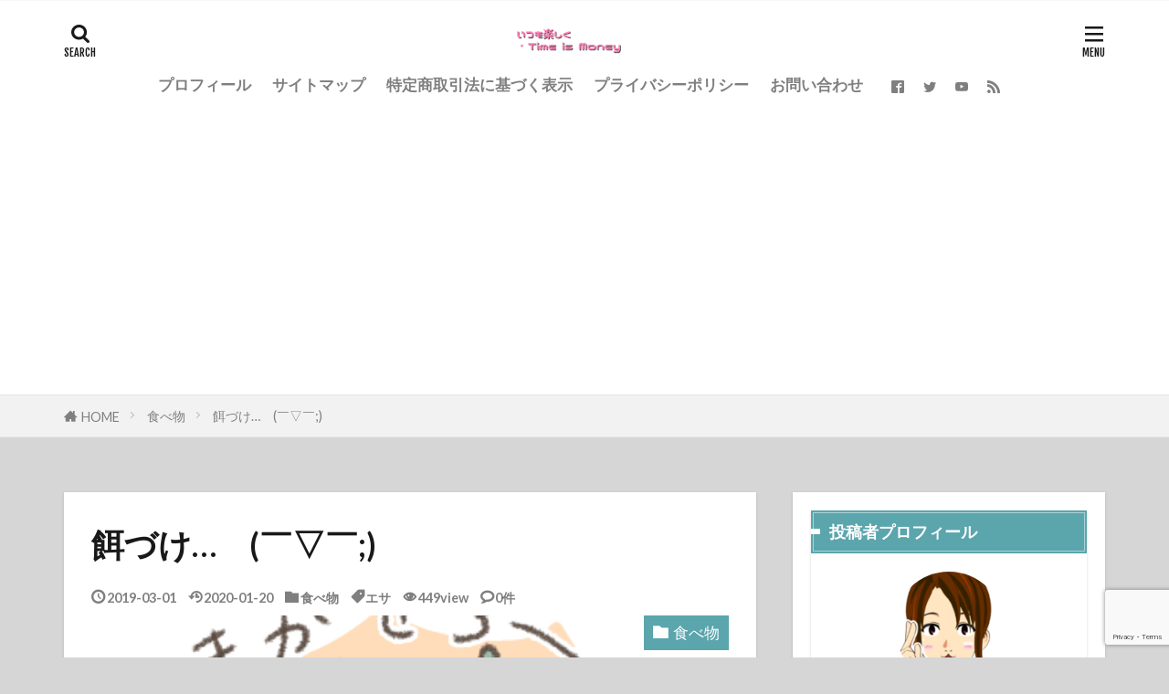

--- FILE ---
content_type: text/html; charset=UTF-8
request_url: https://sakura-sakuranbo.com/food/
body_size: 22502
content:
<!DOCTYPE html>

<html lang="ja" prefix="og: http://ogp.me/ns#" class="t-html 
t-large t-large-pc">

<head prefix="og: http://ogp.me/ns# fb: http://ogp.me/ns/fb# article: http://ogp.me/ns/article#">
<meta charset="UTF-8">
<title>餌づけ…　(￣▽￣;)│いつも楽しくTime is Money</title>
<meta name='robots' content='max-image-preview:large' />
<link rel='dns-prefetch' href='//www.google.com' />
<link rel='dns-prefetch' href='//platform.twitter.com' />
<!-- This site uses the Google Analytics by MonsterInsights plugin v7.10.4 - Using Analytics tracking - https://www.monsterinsights.com/ -->
<script type="text/javascript" data-cfasync="false">
	var mi_version         = '7.10.4';
	var mi_track_user      = true;
	var mi_no_track_reason = '';
	
	var disableStr = 'ga-disable-UA-99050650-1';

	/* Function to detect opted out users */
	function __gaTrackerIsOptedOut() {
		return document.cookie.indexOf(disableStr + '=true') > -1;
	}

	/* Disable tracking if the opt-out cookie exists. */
	if ( __gaTrackerIsOptedOut() ) {
		window[disableStr] = true;
	}

	/* Opt-out function */
	function __gaTrackerOptout() {
	  document.cookie = disableStr + '=true; expires=Thu, 31 Dec 2099 23:59:59 UTC; path=/';
	  window[disableStr] = true;
	}
	
	if ( mi_track_user ) {
		(function(i,s,o,g,r,a,m){i['GoogleAnalyticsObject']=r;i[r]=i[r]||function(){
			(i[r].q=i[r].q||[]).push(arguments)},i[r].l=1*new Date();a=s.createElement(o),
			m=s.getElementsByTagName(o)[0];a.async=1;a.src=g;m.parentNode.insertBefore(a,m)
		})(window,document,'script','//www.google-analytics.com/analytics.js','__gaTracker');

		__gaTracker('create', 'UA-99050650-1', 'auto');
		__gaTracker('set', 'forceSSL', true);
		__gaTracker('require', 'displayfeatures');
		__gaTracker('send','pageview');
	} else {
		console.log( "" );
		(function() {
			/* https://developers.google.com/analytics/devguides/collection/analyticsjs/ */
			var noopfn = function() {
				return null;
			};
			var noopnullfn = function() {
				return null;
			};
			var Tracker = function() {
				return null;
			};
			var p = Tracker.prototype;
			p.get = noopfn;
			p.set = noopfn;
			p.send = noopfn;
			var __gaTracker = function() {
				var len = arguments.length;
				if ( len === 0 ) {
					return;
				}
				var f = arguments[len-1];
				if ( typeof f !== 'object' || f === null || typeof f.hitCallback !== 'function' ) {
					console.log( 'Not running function __gaTracker(' + arguments[0] + " ....) because you are not being tracked. " + mi_no_track_reason );
					return;
				}
				try {
					f.hitCallback();
				} catch (ex) {

				}
			};
			__gaTracker.create = function() {
				return new Tracker();
			};
			__gaTracker.getByName = noopnullfn;
			__gaTracker.getAll = function() {
				return [];
			};
			__gaTracker.remove = noopfn;
			window['__gaTracker'] = __gaTracker;
					})();
		}
</script>
<!-- / Google Analytics by MonsterInsights -->
<!-- sakura-sakuranbo.com is managing ads with Advanced Ads – https://wpadvancedads.com/ -->		<script>
						advanced_ads_ready=function(){var fns=[],listener,doc=typeof document==="object"&&document,hack=doc&&doc.documentElement.doScroll,domContentLoaded="DOMContentLoaded",loaded=doc&&(hack?/^loaded|^c/:/^loaded|^i|^c/).test(doc.readyState);if(!loaded&&doc){listener=function(){doc.removeEventListener(domContentLoaded,listener);window.removeEventListener("load",listener);loaded=1;while(listener=fns.shift())listener()};doc.addEventListener(domContentLoaded,listener);window.addEventListener("load",listener)}return function(fn){loaded?setTimeout(fn,0):fns.push(fn)}}();
						</script>
		<link rel='stylesheet' id='wp-block-library-css'  href='https://sakura-sakuranbo.com/wp-includes/css/dist/block-library/style.min.css?ver=5.7.14' type='text/css' media='all' />
<link rel='stylesheet' id='contact-form-7-css'  href='https://sakura-sakuranbo.com/wp-content/plugins/contact-form-7/includes/css/styles.css?ver=5.1.7' type='text/css' media='all' />
<script type='text/javascript' id='monsterinsights-frontend-script-js-extra'>
/* <![CDATA[ */
var monsterinsights_frontend = {"js_events_tracking":"true","download_extensions":"doc,pdf,ppt,zip,xls,docx,pptx,xlsx","inbound_paths":"[]","home_url":"https:\/\/sakura-sakuranbo.com","hash_tracking":"false"};
/* ]]> */
</script>
<script src='https://sakura-sakuranbo.com/wp-content/plugins/google-analytics-for-wordpress/assets/js/frontend.min.js?ver=7.10.4' id='monsterinsights-frontend-script-js'></script>
<script src='https://sakura-sakuranbo.com/wp-includes/js/jquery/jquery.min.js?ver=3.5.1' id='jquery-core-js'></script>
<script src='https://sakura-sakuranbo.com/wp-includes/js/jquery/jquery-migrate.min.js?ver=3.3.2' id='jquery-migrate-js'></script>
<link rel="https://api.w.org/" href="https://sakura-sakuranbo.com/wp-json/" /><link rel="alternate" type="application/json" href="https://sakura-sakuranbo.com/wp-json/wp/v2/posts/12210" /><link rel="alternate" type="application/json+oembed" href="https://sakura-sakuranbo.com/wp-json/oembed/1.0/embed?url=https%3A%2F%2Fsakura-sakuranbo.com%2Ffood%2F" />
<link rel="alternate" type="text/xml+oembed" href="https://sakura-sakuranbo.com/wp-json/oembed/1.0/embed?url=https%3A%2F%2Fsakura-sakuranbo.com%2Ffood%2F&#038;format=xml" />
<link rel="amphtml" href="https://sakura-sakuranbo.com/food/?type=AMP">
<link class="css-async" rel href="https://sakura-sakuranbo.com/wp-content/themes/the-thor/css/icon.min.css">
<link class="css-async" rel href="https://fonts.googleapis.com/css?family=Lato:100,300,400,700,900">
<link class="css-async" rel href="https://fonts.googleapis.com/css?family=Fjalla+One">
<link rel="stylesheet" href="https://fonts.googleapis.com/css?family=Noto+Sans+JP:100,200,300,400,500,600,700,800,900">
<link rel="stylesheet" href="https://sakura-sakuranbo.com/wp-content/themes/the-thor/style.min.css">
<link class="css-async" rel href="https://sakura-sakuranbo.com/wp-content/themes/the-thor-child/style-user.css?1575721955">
<link rel="canonical" href="https://sakura-sakuranbo.com/food/" />
<script src="https://ajax.googleapis.com/ajax/libs/jquery/1.12.4/jquery.min.js"></script>
<meta http-equiv="X-UA-Compatible" content="IE=edge">
<meta name="viewport" content="width=device-width, initial-scale=1, viewport-fit=cover"/>
<style>
.widget.widget_nav_menu ul.menu{border-color: rgba(91,165,173,0.15);}.widget.widget_nav_menu ul.menu li{border-color: rgba(91,165,173,0.75);}.widget.widget_nav_menu ul.menu .sub-menu li{border-color: rgba(91,165,173,0.15);}.widget.widget_nav_menu ul.menu .sub-menu li .sub-menu li:first-child{border-color: rgba(91,165,173,0.15);}.widget.widget_nav_menu ul.menu li a:hover{background-color: rgba(91,165,173,0.75);}.widget.widget_nav_menu ul.menu .current-menu-item > a{background-color: rgba(91,165,173,0.75);}.widget.widget_nav_menu ul.menu li .sub-menu li a:before {color:#5ba5ad;}.widget.widget_nav_menu ul.menu li a{background-color:#5ba5ad;}.widget.widget_nav_menu ul.menu .sub-menu a:hover{color:#5ba5ad;}.widget.widget_nav_menu ul.menu .sub-menu .current-menu-item a{color:#5ba5ad;}.widget.widget_categories ul{border-color: rgba(91,165,173,0.15);}.widget.widget_categories ul li{border-color: rgba(91,165,173,0.75);}.widget.widget_categories ul .children li{border-color: rgba(91,165,173,0.15);}.widget.widget_categories ul .children li .children li:first-child{border-color: rgba(91,165,173,0.15);}.widget.widget_categories ul li a:hover{background-color: rgba(91,165,173,0.75);}.widget.widget_categories ul .current-menu-item > a{background-color: rgba(91,165,173,0.75);}.widget.widget_categories ul li .children li a:before {color:#5ba5ad;}.widget.widget_categories ul li a{background-color:#5ba5ad;}.widget.widget_categories ul .children a:hover{color:#5ba5ad;}.widget.widget_categories ul .children .current-menu-item a{color:#5ba5ad;}.widgetSearch__input:hover{border-color:#5ba5ad;}.widgetCatTitle{background-color:#5ba5ad;}.widgetCatTitle__inner{background-color:#5ba5ad;}.widgetSearch__submit:hover{background-color:#5ba5ad;}.widgetProfile__sns{background-color:#5ba5ad;}.widget.widget_calendar .calendar_wrap tbody a:hover{background-color:#5ba5ad;}.widget ul li a:hover{color:#5ba5ad;}.widget.widget_rss .rsswidget:hover{color:#5ba5ad;}.widget.widget_tag_cloud a:hover{background-color:#5ba5ad;}.widget select:hover{border-color:#5ba5ad;}.widgetSearch__checkLabel:hover:after{border-color:#5ba5ad;}.widgetSearch__check:checked .widgetSearch__checkLabel:before, .widgetSearch__check:checked + .widgetSearch__checkLabel:before{border-color:#5ba5ad;}.widgetTab__item.current{border-top-color:#5ba5ad;}.widgetTab__item:hover{border-top-color:#5ba5ad;}.searchHead__title{background-color:#5ba5ad;}.searchHead__submit:hover{color:#5ba5ad;}.menuBtn__close:hover{color:#5ba5ad;}.menuBtn__link:hover{color:#5ba5ad;}@media only screen and (min-width: 992px){.menuBtn__link {background-color:#5ba5ad;}}.t-headerCenter .menuBtn__link:hover{color:#5ba5ad;}.searchBtn__close:hover{color:#5ba5ad;}.searchBtn__link:hover{color:#5ba5ad;}.breadcrumb__item a:hover{color:#5ba5ad;}.pager__item{color:#5ba5ad;}.pager__item:hover, .pager__item-current{background-color:#5ba5ad; color:#fff;}.page-numbers{color:#5ba5ad;}.page-numbers:hover, .page-numbers.current{background-color:#5ba5ad; color:#fff;}.pagePager__item{color:#5ba5ad;}.pagePager__item:hover, .pagePager__item-current{background-color:#5ba5ad; color:#fff;}.heading a:hover{color:#5ba5ad;}.eyecatch__cat{background-color:#5ba5ad;}.the__category{background-color:#5ba5ad;}.dateList__item a:hover{color:#5ba5ad;}.controllerFooter__item:last-child{background-color:#5ba5ad;}.controllerFooter__close{background-color:#5ba5ad;}.bottomFooter__topBtn{background-color:#5ba5ad;}.mask-color{background-color:#5ba5ad;}.mask-colorgray{background-color:#5ba5ad;}.pickup3__item{background-color:#5ba5ad;}.categoryBox__title{color:#5ba5ad;}.comments__list .comment-meta{background-color:#5ba5ad;}.comment-respond .submit{background-color:#5ba5ad;}.prevNext__pop{background-color:#5ba5ad;}.swiper-pagination-bullet-active{background-color:#5ba5ad;}.swiper-slider .swiper-button-next, .swiper-slider .swiper-container-rtl .swiper-button-prev, .swiper-slider .swiper-button-prev, .swiper-slider .swiper-container-rtl .swiper-button-next	{background-color:#5ba5ad;}body{background:#d6d6d6 url(https://thor-demo.fit-theme.com/wp-content/uploads/2018/12/haikei.jpg) repeat center center;}.snsFooter{background-color:#5ba5ad}.widget-main .heading.heading-widget{background-color:#5ba5ad}.widget-main .heading.heading-widgetsimple{background-color:#5ba5ad}.widget-main .heading.heading-widgetsimplewide{background-color:#5ba5ad}.widget-main .heading.heading-widgetwide{background-color:#5ba5ad}.widget-main .heading.heading-widgetbottom:before{border-color:#5ba5ad}.widget-main .heading.heading-widgetborder{border-color:#5ba5ad}.widget-main .heading.heading-widgetborder::before,.widget-main .heading.heading-widgetborder::after{background-color:#5ba5ad}.widget-side .heading.heading-widget{background-color:#5ba5ad}.widget-side .heading.heading-widgetsimple{background-color:#5ba5ad}.widget-side .heading.heading-widgetsimplewide{background-color:#5ba5ad}.widget-side .heading.heading-widgetwide{background-color:#5ba5ad}.widget-side .heading.heading-widgetbottom:before{border-color:#5ba5ad}.widget-side .heading.heading-widgetborder{border-color:#5ba5ad}.widget-side .heading.heading-widgetborder::before,.widget-side .heading.heading-widgetborder::after{background-color:#5ba5ad}.widget-foot .heading.heading-widget{background-color:#5ba5ad}.widget-foot .heading.heading-widgetsimple{background-color:#5ba5ad}.widget-foot .heading.heading-widgetsimplewide{background-color:#5ba5ad}.widget-foot .heading.heading-widgetwide{background-color:#5ba5ad}.widget-foot .heading.heading-widgetbottom:before{border-color:#5ba5ad}.widget-foot .heading.heading-widgetborder{border-color:#5ba5ad}.widget-foot .heading.heading-widgetborder::before,.widget-foot .heading.heading-widgetborder::after{background-color:#5ba5ad}.widget-menu .heading.heading-widget{background-color:#5ba5ad}.widget-menu .heading.heading-widgetsimple{background-color:#5ba5ad}.widget-menu .heading.heading-widgetsimplewide{background-color:#5ba5ad}.widget-menu .heading.heading-widgetwide{background-color:#5ba5ad}.widget-menu .heading.heading-widgetbottom:before{border-color:#5ba5ad}.widget-menu .heading.heading-widgetborder{border-color:#5ba5ad}.widget-menu .heading.heading-widgetborder::before,.widget-menu .heading.heading-widgetborder::after{background-color:#5ba5ad}@media only screen and (min-width: 768px){.still {height: 780px;}}.rankingBox__bg{background-color:#5ba5ad}.commonCtr__bg.mask.mask-colorgray{background-color:#5ba5ad}.the__ribbon{background-color:#f993dc}.the__ribbon:after{border-left-color:#f993dc; border-right-color:#f993dc}.eyecatch__link.eyecatch__link-mask:hover::after {background-color: rgba(198,145,180,0.5);}.eyecatch__link.eyecatch__link-maskzoom:hover::after {background-color: rgba(198,145,180,0.5);}.eyecatch__link.eyecatch__link-maskzoomrotate:hover::after {background-color: rgba(198,145,180,0.5);}.content .balloon .balloon__img-left div {background-image:url("https://sakura-sakuranbo.com/wp-content/uploads/2020/07/QWSC4950.png");}.content .balloon .balloon__img-right div {background-image:url("https://sakura-sakuranbo.com/wp-content/uploads/2018/10/IMG_1598-e1540749595140.png");}.postcta-bg{background-color:#3970a2}.content .afTagBox__btnDetail{background-color:#5ba5ad;}.widget .widgetAfTag__btnDetail{background-color:#5ba5ad;}.content .afTagBox__btnAf{background-color:#5ba5ad;}.widget .widgetAfTag__btnAf{background-color:#5ba5ad;}.content a{color:#1e73be;}.phrase a{color:#1e73be;}.content .sitemap li a:hover{color:#1e73be;}.content h2 a:hover,.content h3 a:hover,.content h4 a:hover,.content h5 a:hover{color:#1e73be;}.content ul.menu li a:hover{color:#1e73be;}.content .es-LiconBox:before{background-color:#a83f3f;}.content .es-LiconCircle:before{background-color:#a83f3f;}.content .es-BTiconBox:before{background-color:#a83f3f;}.content .es-BTiconCircle:before{background-color:#a83f3f;}.content .es-BiconObi{border-color:#a83f3f;}.content .es-BiconCorner:before{background-color:#a83f3f;}.content .es-BiconCircle:before{background-color:#a83f3f;}.content .es-BmarkHatena::before{background-color:#005293;}.content .es-BmarkExcl::before{background-color:#b60105;}.content .es-BmarkQ::before{background-color:#005293;}.content .es-BmarkQ::after{border-top-color:#005293;}.content .es-BmarkA::before{color:#b60105;}.content .es-BsubTradi::before{color:#ffffff;background-color:#b60105;border-color:#b60105;}.btn__link-primary{color:#ffffff; background-color:#54dddd;}.content .btn__link-primary{color:#ffffff; background-color:#54dddd;}.searchBtn__contentInner .btn__link-search{color:#ffffff; background-color:#54dddd;}.btn__link-secondary{color:#ffffff; background-color:#3f3f3f;}.content .btn__link-secondary{color:#ffffff; background-color:#3f3f3f;}.btn__link-search{color:#ffffff; background-color:#3f3f3f;}.btn__link-normal{color:#3f3f3f;}.content .btn__link-normal{color:#3f3f3f;}.btn__link-normal:hover{background-color:#3f3f3f;}.content .btn__link-normal:hover{background-color:#3f3f3f;}.comments__list .comment-reply-link{color:#3f3f3f;}.comments__list .comment-reply-link:hover{background-color:#3f3f3f;}@media only screen and (min-width: 992px){.subNavi__link-pickup{color:#3f3f3f;}}@media only screen and (min-width: 992px){.subNavi__link-pickup:hover{background-color:#3f3f3f;}}.partsH2-23 h2{color:#443f2f; background-color:#b3f2e9; border-color:#801de2;}.partsH3-32 h3{color:#1e73be; background-color:#e1f7f3; border-color:#000000;}.partsH4-41 h4{color:#191919; background:linear-gradient(#d8d8d8 0%, #f2f2f2 50%, #d8d8d8 50%, #f2f2f2 100%); border-color:#d8d8d8;}.content h5{color:#191919}.content ul > li::before{color:#dd9b9b;}.content ul{color:#191919;}.content ol > li::before{color:#a83f3f; border-color:#a83f3f;}.content ol > li > ol > li::before{background-color:#a83f3f; border-color:#a83f3f;}.content ol > li > ol > li > ol > li::before{color:#a83f3f; border-color:#a83f3f;}.content ol{color:#191919;}.content .balloon .balloon__text{color:#191919; background-color:#f2f2f2;}.content .balloon .balloon__text-left:before{border-left-color:#f2f2f2;}.content .balloon .balloon__text-right:before{border-right-color:#f2f2f2;}.content .balloon-boder .balloon__text{color:#191919; background-color:#ffffff;  border-color:#d8d8d8;}.content .balloon-boder .balloon__text-left:before{border-left-color:#d8d8d8;}.content .balloon-boder .balloon__text-left:after{border-left-color:#ffffff;}.content .balloon-boder .balloon__text-right:before{border-right-color:#d8d8d8;}.content .balloon-boder .balloon__text-right:after{border-right-color:#ffffff;}.content blockquote{color:#191919; background-color:#f2f2f2;}.content blockquote::before{color:#d8d8d8;}.content table{color:#191919; border-top-color:#E5E5E5; border-left-color:#E5E5E5;}.content table th{background:#7f7f7f; color:#ffffff; ;border-right-color:#E5E5E5; border-bottom-color:#E5E5E5;}.content table td{background:#ffffff; ;border-right-color:#E5E5E5; border-bottom-color:#E5E5E5;}.content table tr:nth-child(odd) td{background-color:#f2f2f2;}
</style>
<meta name="twitter:widgets:link-color" content="#000000" /><meta name="twitter:widgets:border-color" content="#000000" /><meta name="twitter:partner" content="tfwp" /><link rel="icon" href="https://sakura-sakuranbo.com/wp-content/uploads/2020/03/タイトルなし-375x375.png" sizes="32x32" />
<link rel="icon" href="https://sakura-sakuranbo.com/wp-content/uploads/2020/03/タイトルなし-375x375.png" sizes="192x192" />
<link rel="apple-touch-icon" href="https://sakura-sakuranbo.com/wp-content/uploads/2020/03/タイトルなし-375x375.png" />
<meta name="msapplication-TileImage" content="https://sakura-sakuranbo.com/wp-content/uploads/2020/03/タイトルなし-375x375.png" />

<meta name="twitter:card" content="summary" /><meta name="twitter:title" content="餌づけ…　(￣▽￣;)" /><meta name="twitter:site" content="@aUL1wu45kSxvaE" /><meta name="twitter:description" content="↑　↑ これ、今日の旦那さん♪ &nbsp; ほら、ウチって車ないじゃない？　(￣∇￣;) 年末に車が、ぶっ壊れて～ 新年、初売りで車を買って～ &nbsp; とまぁ、そこまでは仕方ない、、 ただ、それから２か月、、 今だに、納車には至ってない、、(ーー;) &nbsp; 正確には、今週届くんだけどね。。 ２か月、ずーっと車なしの状態。。 &nbsp; もともと、運転は嫌いだしー　(゜゜) 出かけ&hellip;" /><meta name="twitter:image" content="https://sakura-sakuranbo.com/wp-content/uploads/2019/02/IMG_E2858.jpg" /><meta name="twitter:creator" content="@aUL1wu45kSxvaE" />
<meta property="og:site_name" content="いつも楽しくTime is Money" />
<meta property="og:type" content="article" />
<meta property="og:title" content="餌づけ…　(￣▽￣;)" />
<meta property="og:description" content="↑　↑ これ、今日の旦那さん♪ &nbsp; ほら、ウチって車ないじゃない？　(￣∇￣;) 年末に車が、ぶっ壊れて～ 新年、初売りで車を買って～ &nbsp; とまぁ、そこまでは仕方ない、、 ただ、それから２か月、、 今だに、納車には至って" />
<meta property="og:url" content="https://sakura-sakuranbo.com/food/" />
<meta property="og:image" content="https://sakura-sakuranbo.com/wp-content/uploads/2019/02/IMG_E2858.jpg" />
<meta name="twitter:card" content="summary" />
<meta name="twitter:site" content="@fitjpcom" />


</head>
<link href="http://sakura-sakuranbo.com/feed/" title="RSS" type="application/rss+xml" rel="alternate">
<body class="t-meiryo t-headerCenter t-footerFixed" id="top">


  <!--l-header-->
  <header class="l-header l-header-border">
    <div class="container container-header">

      <!--logo-->
			<p class="siteTitle">
				<a class="siteTitle__link" href="https://sakura-sakuranbo.com">
											<img class="siteTitle__logo" src="https://sakura-sakuranbo.com/wp-content/uploads/2020/03/freefont_logo_nicomoji-plus_v09-5.png" alt="いつも楽しくTime is Money" width="804" height="159" >
					        </a>
      </p>      <!--/logo-->


      				<!--globalNavi-->
				<nav class="globalNavi">
					<div class="globalNavi__inner">
            <ul class="globalNavi__list"><li id="menu-item-14675" class="menu-item menu-item-type-post_type menu-item-object-page menu-item-14675"><a href="https://sakura-sakuranbo.com/1252-2/">プロフィール</a></li>
<li id="menu-item-14672" class="menu-item menu-item-type-post_type menu-item-object-page menu-item-14672"><a href="https://sakura-sakuranbo.com/sitemap/">サイトマップ</a></li>
<li id="menu-item-14673" class="menu-item menu-item-type-post_type menu-item-object-page menu-item-14673"><a href="https://sakura-sakuranbo.com/law/">特定商取引法に基づく表示</a></li>
<li id="menu-item-14674" class="menu-item menu-item-type-post_type menu-item-object-page menu-item-privacy-policy menu-item-14674"><a href="https://sakura-sakuranbo.com/privacy/">プライバシーポリシー</a></li>
<li id="menu-item-14671" class="menu-item menu-item-type-post_type menu-item-object-page menu-item-14671"><a href="https://sakura-sakuranbo.com/mail/">お問い合わせ</a></li>
</ul>					</div>
				</nav>
				<!--/globalNavi-->
			

							<!--subNavi-->
				<nav class="subNavi">
	        	        						<ul class="subNavi__list">
															<li class="subNavi__item"><a class="subNavi__link icon-facebook2" href="https://www.facebook.com/fitjpcom"></a></li>
															<li class="subNavi__item"><a class="subNavi__link icon-twitter" href="https://twitter.com/fitjpcom"></a></li>
															<li class="subNavi__item"><a class="subNavi__link icon-youtube" href="https://www.youtube.com/channel/UCviBYasQqct4bOidAkCHoDA"></a></li>
																								<li class="subNavi__item"><a class="subNavi__link icon-rss" href="https://sakura-sakuranbo.com/feed/"></a></li>
																					</ul>
									</nav>
				<!--/subNavi-->
			

            <!--searchBtn-->
			<div class="searchBtn">
        <input class="searchBtn__checkbox" id="searchBtn-checkbox" type="checkbox">
        <label class="searchBtn__link searchBtn__link-text icon-search" for="searchBtn-checkbox"></label>
        <label class="searchBtn__unshown" for="searchBtn-checkbox"></label>

        <div class="searchBtn__content">
          <div class="searchBtn__scroll">
            <label class="searchBtn__close" for="searchBtn-checkbox"><i class="icon-close"></i>CLOSE</label>
            <div class="searchBtn__contentInner">
              <aside class="widget">
  <div class="widgetSearch">
    <form method="get" action="https://sakura-sakuranbo.com" target="_top">
  <div class="widgetSearch__contents">
    <h3 class="heading heading-tertiary">キーワード</h3>
    <input class="widgetSearch__input widgetSearch__input-max" type="text" name="s" placeholder="キーワードを入力" value="">

    
  </div>

  <div class="widgetSearch__contents">
    <h3 class="heading heading-tertiary">カテゴリー</h3>
	<select  name='cat' id='cat_696d927a153fa' class='widgetSearch__select' >
	<option value=''>カテゴリーを選択</option>
	<option class="level-0" value="3">動物</option>
	<option class="level-0" value="4">子供</option>
	<option class="level-0" value="5">情報</option>
	<option class="level-0" value="6">日記</option>
	<option class="level-0" value="7">経済</option>
	<option class="level-0" value="10">健康</option>
	<option class="level-0" value="11">アニメ</option>
	<option class="level-0" value="12">食べ物</option>
	<option class="level-0" value="13">家族</option>
	<option class="level-0" value="15">趣味</option>
	<option class="level-0" value="16">漫画</option>
	<option class="level-0" value="17">子育て、出産</option>
	<option class="level-0" value="18">学校</option>
	<option class="level-0" value="20">旅行</option>
	<option class="level-0" value="21">スピリチュアル</option>
	<option class="level-0" value="22">家電</option>
	<option class="level-0" value="23">学習</option>
	<option class="level-0" value="24">副業</option>
	<option class="level-0" value="25">ショッピング</option>
	<option class="level-0" value="27">美容</option>
	<option class="level-0" value="28">イベント</option>
	<option class="level-0" value="29">ダイエット</option>
	<option class="level-0" value="30">ブログ</option>
	<option class="level-0" value="31">天気</option>
	<option class="level-0" value="32">歴史</option>
	<option class="level-0" value="33">ネット出品</option>
	<option class="level-0" value="34">ドライブ</option>
	<option class="level-0" value="35">お笑い</option>
	<option class="level-0" value="36">ファッション</option>
	<option class="level-0" value="37">ブランド</option>
	<option class="level-0" value="38">パワーストーン</option>
	<option class="level-0" value="39">言葉</option>
	<option class="level-0" value="40">夫婦</option>
	<option class="level-0" value="41">ビジネス</option>
	<option class="level-0" value="42">仕事</option>
	<option class="level-0" value="43">生活</option>
	<option class="level-0" value="44">心理学</option>
	<option class="level-0" value="49">食品</option>
	<option class="level-0" value="57">芸能</option>
	<option class="level-0" value="58">遊び</option>
	<option class="level-0" value="75">お金</option>
	<option class="level-0" value="145">コロナウイルス</option>
	<option class="level-0" value="157">WordPress</option>
	<option class="level-0" value="162">せどり</option>
	<option class="level-0" value="165">ポイント</option>
	<option class="level-0" value="184">人間関係</option>
</select>
  </div>

  	<div class="widgetSearch__tag">
    <h3 class="heading heading-tertiary">タグ</h3>
    <label><input class="widgetSearch__check" type="checkbox" name="tag[]" value="dvd" /><span class="widgetSearch__checkLabel">DVD</span></label><label><input class="widgetSearch__check" type="checkbox" name="tag[]" value="ec" /><span class="widgetSearch__checkLabel">EC</span></label><label><input class="widgetSearch__check" type="checkbox" name="tag[]" value="line" /><span class="widgetSearch__checkLabel">LINE</span></label><label><input class="widgetSearch__check" type="checkbox" name="tag[]" value="uv" /><span class="widgetSearch__checkLabel">UV</span></label><label><input class="widgetSearch__check" type="checkbox" name="tag[]" value="wordpress" /><span class="widgetSearch__checkLabel">WordPress</span></label><label><input class="widgetSearch__check" type="checkbox" name="tag[]" value="%e3%82%a2%e3%82%a6%e3%82%bf%e3%83%bc" /><span class="widgetSearch__checkLabel">アウター</span></label><label><input class="widgetSearch__check" type="checkbox" name="tag[]" value="%e3%82%a2%e3%83%8b%e3%83%a1" /><span class="widgetSearch__checkLabel">アニメ</span></label><label><input class="widgetSearch__check" type="checkbox" name="tag[]" value="%e3%82%a2%e3%83%a9%e3%83%95%e3%82%a9%e3%83%bc" /><span class="widgetSearch__checkLabel">アラフォー</span></label><label><input class="widgetSearch__check" type="checkbox" name="tag[]" value="%e3%82%a2%e3%83%aa%e3%82%b9%e7%97%87%e5%80%99%e7%be%a4" /><span class="widgetSearch__checkLabel">アリス症候群</span></label><label><input class="widgetSearch__check" type="checkbox" name="tag[]" value="%e3%82%a4%e3%83%b3%e3%83%87%e3%82%a3%e3%82%a2%e3%83%b3" /><span class="widgetSearch__checkLabel">インディアン</span></label><label><input class="widgetSearch__check" type="checkbox" name="tag[]" value="%e3%82%a6%e3%82%a4%e3%83%ab%e3%82%b9" /><span class="widgetSearch__checkLabel">ウイルス</span></label><label><input class="widgetSearch__check" type="checkbox" name="tag[]" value="%e3%82%a8%e3%82%b5" /><span class="widgetSearch__checkLabel">エサ</span></label><label><input class="widgetSearch__check" type="checkbox" name="tag[]" value="%e3%82%a8%e3%83%8a%e3%82%b8%e3%83%bc%e3%83%89%e3%83%aa%e3%83%b3%e3%82%af" /><span class="widgetSearch__checkLabel">エナジードリンク</span></label><label><input class="widgetSearch__check" type="checkbox" name="tag[]" value="%e3%82%aa%e3%83%b3%e3%83%a9%e3%82%a4%e3%83%b3" /><span class="widgetSearch__checkLabel">オンライン</span></label><label><input class="widgetSearch__check" type="checkbox" name="tag[]" value="%e3%81%8a%e5%b0%8f%e9%81%a3%e3%81%84%e7%a8%bc%e3%81%8e" /><span class="widgetSearch__checkLabel">お小遣い稼ぎ</span></label><label><input class="widgetSearch__check" type="checkbox" name="tag[]" value="%e3%81%8a%e5%bc%81%e5%bd%93" /><span class="widgetSearch__checkLabel">お弁当</span></label><label><input class="widgetSearch__check" type="checkbox" name="tag[]" value="%e3%81%8a%e7%ac%91%e3%81%84" /><span class="widgetSearch__checkLabel">お笑い</span></label><label><input class="widgetSearch__check" type="checkbox" name="tag[]" value="%e3%81%8a%e8%8f%93%e5%ad%90" /><span class="widgetSearch__checkLabel">お菓子</span></label><label><input class="widgetSearch__check" type="checkbox" name="tag[]" value="%e3%82%af%e3%83%aa%e3%82%b9%e3%83%9e%e3%82%b9" /><span class="widgetSearch__checkLabel">クリスマス</span></label><label><input class="widgetSearch__check" type="checkbox" name="tag[]" value="%e3%82%b2%e3%83%bc%e3%83%a0" /><span class="widgetSearch__checkLabel">ゲーム</span></label><label><input class="widgetSearch__check" type="checkbox" name="tag[]" value="%e3%82%b5%e3%83%97%e3%83%aa" /><span class="widgetSearch__checkLabel">サプリ</span></label><label><input class="widgetSearch__check" type="checkbox" name="tag[]" value="%e3%82%b8%e3%82%a7%e3%83%8d%e3%83%aa%e3%83%83%e3%82%af%e5%8c%bb%e8%96%ac%e5%93%81" /><span class="widgetSearch__checkLabel">ジェネリック医薬品</span></label><label><input class="widgetSearch__check" type="checkbox" name="tag[]" value="%e3%82%b7%e3%83%a3%e3%82%a2%e3%83%bb%e3%82%a2%e3%82%ba%e3%83%8a%e3%83%96%e3%83%ab" /><span class="widgetSearch__checkLabel">シャア・アズナブル</span></label><label><input class="widgetSearch__check" type="checkbox" name="tag[]" value="%e3%82%b9%e3%83%bc%e3%83%91%e3%83%bc%e3%83%9e%e3%83%bc%e3%82%b1%e3%83%83%e3%83%88" /><span class="widgetSearch__checkLabel">スーパーマーケット</span></label><label><input class="widgetSearch__check" type="checkbox" name="tag[]" value="%e3%82%b9%e3%83%88%e3%83%ac%e3%82%b9" /><span class="widgetSearch__checkLabel">ストレス</span></label><label><input class="widgetSearch__check" type="checkbox" name="tag[]" value="%e3%82%b9%e3%83%9d%e3%83%bc%e3%83%84" /><span class="widgetSearch__checkLabel">スポーツ</span></label><label><input class="widgetSearch__check" type="checkbox" name="tag[]" value="%e3%82%b9%e3%83%9e%e3%83%bc%e3%83%88%e3%83%95%e3%82%a9%e3%83%b3" /><span class="widgetSearch__checkLabel">スマートフォン</span></label><label><input class="widgetSearch__check" type="checkbox" name="tag[]" value="%e3%82%bb%e3%83%bc%e3%82%b8" /><span class="widgetSearch__checkLabel">セージ</span></label><label><input class="widgetSearch__check" type="checkbox" name="tag[]" value="%e3%82%bb%e3%83%bc%e3%83%ab" /><span class="widgetSearch__checkLabel">セール</span></label><label><input class="widgetSearch__check" type="checkbox" name="tag[]" value="%e3%81%9b%e3%81%a9%e3%82%8a" /><span class="widgetSearch__checkLabel">せどり</span></label><label><input class="widgetSearch__check" type="checkbox" name="tag[]" value="%e3%82%be%e3%82%a4%e3%83%89" /><span class="widgetSearch__checkLabel">ゾイド</span></label><label><input class="widgetSearch__check" type="checkbox" name="tag[]" value="%e3%82%bf%e3%82%b0%e3%83%9b%e3%82%a4%e3%83%a4%e3%83%bc" /><span class="widgetSearch__checkLabel">タグホイヤー</span></label><label><input class="widgetSearch__check" type="checkbox" name="tag[]" value="%e3%83%86%e3%83%bc%e3%83%9e" /><span class="widgetSearch__checkLabel">テーマ</span></label><label><input class="widgetSearch__check" type="checkbox" name="tag[]" value="%e3%83%87%e3%83%aa%e3%83%90%e3%83%aa%e3%83%bc" /><span class="widgetSearch__checkLabel">デリバリー</span></label><label><input class="widgetSearch__check" type="checkbox" name="tag[]" value="%e3%81%ae%e3%82%8a%e3%81%8b%e3%81%88" /><span class="widgetSearch__checkLabel">のりかえ</span></label><label><input class="widgetSearch__check" type="checkbox" name="tag[]" value="%e3%83%8f%e3%83%bc%e3%83%96" /><span class="widgetSearch__checkLabel">ハーブ</span></label><label><input class="widgetSearch__check" type="checkbox" name="tag[]" value="%e3%83%91%e3%82%ba%e3%83%ab" /><span class="widgetSearch__checkLabel">パズル</span></label><label><input class="widgetSearch__check" type="checkbox" name="tag[]" value="%e3%83%90%e3%83%83%e3%82%b0" /><span class="widgetSearch__checkLabel">バッグ</span></label><label><input class="widgetSearch__check" type="checkbox" name="tag[]" value="%e3%83%90%e3%83%aa%e3%82%b9%e3%82%bf" /><span class="widgetSearch__checkLabel">バリスタ</span></label><label><input class="widgetSearch__check" type="checkbox" name="tag[]" value="%e3%83%93%e3%82%b8%e3%83%8d%e3%82%b9" /><span class="widgetSearch__checkLabel">ビジネス</span></label><label><input class="widgetSearch__check" type="checkbox" name="tag[]" value="%e3%83%93%e3%82%bf%e3%83%9f%e3%83%b3" /><span class="widgetSearch__checkLabel">ビタミン</span></label><label><input class="widgetSearch__check" type="checkbox" name="tag[]" value="%e3%83%95%e3%82%a1%e3%83%9f%e3%83%9e" /><span class="widgetSearch__checkLabel">ファミマ</span></label><label><input class="widgetSearch__check" type="checkbox" name="tag[]" value="%e3%83%95%e3%83%a9%e3%82%a4%e3%83%87%e3%83%bc" /><span class="widgetSearch__checkLabel">フライデー</span></label><label><input class="widgetSearch__check" type="checkbox" name="tag[]" value="%e3%83%97%e3%83%a9%e3%83%81%e3%83%8a" /><span class="widgetSearch__checkLabel">プラチナ</span></label><label><input class="widgetSearch__check" type="checkbox" name="tag[]" value="%e3%83%97%e3%83%ac%e3%82%bc%e3%83%b3%e3%83%88" /><span class="widgetSearch__checkLabel">プレゼント</span></label><label><input class="widgetSearch__check" type="checkbox" name="tag[]" value="%e3%83%9d%e3%82%a4%e3%83%b3%e3%83%88%e3%82%a2%e3%83%97%e3%83%aa" /><span class="widgetSearch__checkLabel">ポイントアプリ</span></label><label><input class="widgetSearch__check" type="checkbox" name="tag[]" value="%e3%83%9d%e3%82%a4%e3%83%b3%e3%83%88%e9%82%84%e5%85%83" /><span class="widgetSearch__checkLabel">ポイント還元</span></label><label><input class="widgetSearch__check" type="checkbox" name="tag[]" value="%e3%83%9d%e3%82%a4%e6%b4%bb" /><span class="widgetSearch__checkLabel">ポイ活</span></label><label><input class="widgetSearch__check" type="checkbox" name="tag[]" value="%e3%83%9e%e3%82%b9%e3%82%af" /><span class="widgetSearch__checkLabel">マスク</span></label><label><input class="widgetSearch__check" type="checkbox" name="tag[]" value="%e3%83%9f%e3%83%8d%e3%83%a9%e3%83%ab%e3%83%9e%e3%83%ab%e3%82%b7%e3%82%a7" /><span class="widgetSearch__checkLabel">ミネラルマルシェ</span></label><label><input class="widgetSearch__check" type="checkbox" name="tag[]" value="%e3%83%9f%e3%83%ad" /><span class="widgetSearch__checkLabel">ミロ</span></label><label><input class="widgetSearch__check" type="checkbox" name="tag[]" value="%e3%83%a4%e3%83%95%e3%82%aa%e3%82%af" /><span class="widgetSearch__checkLabel">ヤフオク</span></label><label><input class="widgetSearch__check" type="checkbox" name="tag[]" value="%e3%83%ab%e3%83%bc%e3%83%93%e3%83%83%e3%82%af%e3%82%ad%e3%83%a5%e3%83%bc%e3%83%96" /><span class="widgetSearch__checkLabel">ルービックキューブ</span></label><label><input class="widgetSearch__check" type="checkbox" name="tag[]" value="%e3%83%ab%e3%83%bc%e3%83%ab" /><span class="widgetSearch__checkLabel">ルール</span></label><label><input class="widgetSearch__check" type="checkbox" name="tag[]" value="%e3%83%ab%e3%83%81%e3%83%ab%e3%82%af%e3%82%a9%e3%83%bc%e3%83%84" /><span class="widgetSearch__checkLabel">ルチルクォーツ</span></label><label><input class="widgetSearch__check" type="checkbox" name="tag[]" value="%e3%83%ac%e3%83%a2%e3%83%b3" /><span class="widgetSearch__checkLabel">レモン</span></label><label><input class="widgetSearch__check" type="checkbox" name="tag[]" value="%e3%83%ac%e3%83%b3%e3%82%bf%e3%83%ab%e3%82%b5%e3%83%bc%e3%83%90%e3%83%bc" /><span class="widgetSearch__checkLabel">レンタルサーバー</span></label><label><input class="widgetSearch__check" type="checkbox" name="tag[]" value="%e4%b8%83%e5%a4%95" /><span class="widgetSearch__checkLabel">七夕</span></label><label><input class="widgetSearch__check" type="checkbox" name="tag[]" value="%e4%b8%83%e6%b5%b7%e5%81%a5%e4%ba%ba" /><span class="widgetSearch__checkLabel">七海健人</span></label><label><input class="widgetSearch__check" type="checkbox" name="tag[]" value="%e4%b8%8d%e4%ba%8c%e5%ae%b6" /><span class="widgetSearch__checkLabel">不二家</span></label><label><input class="widgetSearch__check" type="checkbox" name="tag[]" value="%e4%b8%bb%e5%a9%a6" /><span class="widgetSearch__checkLabel">主婦</span></label><label><input class="widgetSearch__check" type="checkbox" name="tag[]" value="%e4%ba%94%e6%9c%88%e4%ba%ba%e5%bd%a2" /><span class="widgetSearch__checkLabel">五月人形</span></label><label><input class="widgetSearch__check" type="checkbox" name="tag[]" value="%e4%ba%9c%e4%ba%ba" /><span class="widgetSearch__checkLabel">亜人</span></label><label><input class="widgetSearch__check" type="checkbox" name="tag[]" value="%e4%ba%ba%e5%b7%a5%e7%9f%a5%e8%83%bd" /><span class="widgetSearch__checkLabel">人工知能</span></label><label><input class="widgetSearch__check" type="checkbox" name="tag[]" value="%e5%86%ac" /><span class="widgetSearch__checkLabel">冬</span></label><label><input class="widgetSearch__check" type="checkbox" name="tag[]" value="%e5%86%b7%e6%88%bf%e7%97%85" /><span class="widgetSearch__checkLabel">冷房病</span></label><label><input class="widgetSearch__check" type="checkbox" name="tag[]" value="%e5%89%8d%e5%85%86" /><span class="widgetSearch__checkLabel">前兆</span></label><label><input class="widgetSearch__check" type="checkbox" name="tag[]" value="%e5%8c%96%e7%9f%b3" /><span class="widgetSearch__checkLabel">化石</span></label><label><input class="widgetSearch__check" type="checkbox" name="tag[]" value="%e5%8d%b0%e9%91%91" /><span class="widgetSearch__checkLabel">印鑑</span></label><label><input class="widgetSearch__check" type="checkbox" name="tag[]" value="%e5%9c%b0%e9%9c%87" /><span class="widgetSearch__checkLabel">地震</span></label><label><input class="widgetSearch__check" type="checkbox" name="tag[]" value="%e5%a4%8f%e4%bc%91%e3%81%bf" /><span class="widgetSearch__checkLabel">夏休み</span></label><label><input class="widgetSearch__check" type="checkbox" name="tag[]" value="%e5%a4%a9%e7%84%b6%e7%9f%b3" /><span class="widgetSearch__checkLabel">天然石</span></label><label><input class="widgetSearch__check" type="checkbox" name="tag[]" value="%e5%a6%96%e6%80%aa" /><span class="widgetSearch__checkLabel">妖怪</span></label><label><input class="widgetSearch__check" type="checkbox" name="tag[]" value="%e5%a6%96%e7%b2%be" /><span class="widgetSearch__checkLabel">妖精</span></label><label><input class="widgetSearch__check" type="checkbox" name="tag[]" value="%e5%ad%90%e4%be%9b" /><span class="widgetSearch__checkLabel">子供</span></label><label><input class="widgetSearch__check" type="checkbox" name="tag[]" value="%e5%ad%90%e8%82%b2%e3%81%a6" /><span class="widgetSearch__checkLabel">子育て</span></label><label><input class="widgetSearch__check" type="checkbox" name="tag[]" value="%e5%ad%a6%e6%a0%a1" /><span class="widgetSearch__checkLabel">学校</span></label><label><input class="widgetSearch__check" type="checkbox" name="tag[]" value="%e5%ae%9a%e6%9c%9f%e7%a9%8d%e9%87%91" /><span class="widgetSearch__checkLabel">定期積金</span></label><label><input class="widgetSearch__check" type="checkbox" name="tag[]" value="%e5%ae%9d%e7%9f%b3" /><span class="widgetSearch__checkLabel">宝石</span></label><label><input class="widgetSearch__check" type="checkbox" name="tag[]" value="%e5%ae%bf%e9%a1%8c" /><span class="widgetSearch__checkLabel">宿題</span></label><label><input class="widgetSearch__check" type="checkbox" name="tag[]" value="%e5%af%92%e3%81%8c%e3%82%8a" /><span class="widgetSearch__checkLabel">寒がり</span></label><label><input class="widgetSearch__check" type="checkbox" name="tag[]" value="%e5%bf%83%e9%9c%8a" /><span class="widgetSearch__checkLabel">心霊</span></label><label><input class="widgetSearch__check" type="checkbox" name="tag[]" value="%e6%8e%a5%e5%ae%a2" /><span class="widgetSearch__checkLabel">接客</span></label><label><input class="widgetSearch__check" type="checkbox" name="tag[]" value="%e6%96%99%e7%90%86" /><span class="widgetSearch__checkLabel">料理</span></label><label><input class="widgetSearch__check" type="checkbox" name="tag[]" value="%e6%9c%8d" /><span class="widgetSearch__checkLabel">服</span></label><label><input class="widgetSearch__check" type="checkbox" name="tag[]" value="%e6%af%8d%e3%81%ae%e6%97%a5" /><span class="widgetSearch__checkLabel">母の日</span></label><label><input class="widgetSearch__check" type="checkbox" name="tag[]" value="%e6%b2%96%e7%b8%84" /><span class="widgetSearch__checkLabel">沖縄</span></label><label><input class="widgetSearch__check" type="checkbox" name="tag[]" value="%e6%b4%97%e6%bf%af" /><span class="widgetSearch__checkLabel">洗濯</span></label><label><input class="widgetSearch__check" type="checkbox" name="tag[]" value="%e7%84%bc%e3%81%8d%e9%b3%a5" /><span class="widgetSearch__checkLabel">焼き鳥</span></label><label><input class="widgetSearch__check" type="checkbox" name="tag[]" value="%e7%94%b7" /><span class="widgetSearch__checkLabel">男</span></label><label><input class="widgetSearch__check" type="checkbox" name="tag[]" value="%e7%96%b2%e5%8a%b4%e5%9b%9e%e5%be%a9" /><span class="widgetSearch__checkLabel">疲労回復</span></label><label><input class="widgetSearch__check" type="checkbox" name="tag[]" value="%e7%9a%87%e5%ae%a4" /><span class="widgetSearch__checkLabel">皇室</span></label><label><input class="widgetSearch__check" type="checkbox" name="tag[]" value="%e7%a6%8f%e8%a2%8b" /><span class="widgetSearch__checkLabel">福袋</span></label><label><input class="widgetSearch__check" type="checkbox" name="tag[]" value="%e7%a8%8e%e9%87%91" /><span class="widgetSearch__checkLabel">税金</span></label><label><input class="widgetSearch__check" type="checkbox" name="tag[]" value="%e7%be%8e%e5%ae%b9" /><span class="widgetSearch__checkLabel">美容</span></label><label><input class="widgetSearch__check" type="checkbox" name="tag[]" value="%e7%be%8e%e5%ae%b9%e5%ae%a4" /><span class="widgetSearch__checkLabel">美容室</span></label><label><input class="widgetSearch__check" type="checkbox" name="tag[]" value="%e7%be%8e%e7%99%bd" /><span class="widgetSearch__checkLabel">美白</span></label><label><input class="widgetSearch__check" type="checkbox" name="tag[]" value="%e8%8b%b1%e8%aa%9e" /><span class="widgetSearch__checkLabel">英語</span></label><label><input class="widgetSearch__check" type="checkbox" name="tag[]" value="%e8%91%89%e9%85%b8%e3%82%b5%e3%83%97%e3%83%aa" /><span class="widgetSearch__checkLabel">葉酸サプリ</span></label><label><input class="widgetSearch__check" type="checkbox" name="tag[]" value="%e8%95%8e%e9%ba%a6" /><span class="widgetSearch__checkLabel">蕎麦</span></label><label><input class="widgetSearch__check" type="checkbox" name="tag[]" value="%e8%96%ac" /><span class="widgetSearch__checkLabel">薬</span></label><label><input class="widgetSearch__check" type="checkbox" name="tag[]" value="%e8%a6%aa" /><span class="widgetSearch__checkLabel">親</span></label><label><input class="widgetSearch__check" type="checkbox" name="tag[]" value="%e8%b2%af%e8%93%84" /><span class="widgetSearch__checkLabel">貯蓄</span></label><label><input class="widgetSearch__check" type="checkbox" name="tag[]" value="%e8%b3%87%e7%94%a3%e9%81%8b%e7%94%a8" /><span class="widgetSearch__checkLabel">資産運用</span></label><label><input class="widgetSearch__check" type="checkbox" name="tag[]" value="%e8%bb%a2%e5%a3%b2" /><span class="widgetSearch__checkLabel">転売</span></label><label><input class="widgetSearch__check" type="checkbox" name="tag[]" value="%e9%80%9f%e5%a0%b1" /><span class="widgetSearch__checkLabel">速報</span></label><label><input class="widgetSearch__check" type="checkbox" name="tag[]" value="%e9%81%8b%e8%bb%a2" /><span class="widgetSearch__checkLabel">運転</span></label><label><input class="widgetSearch__check" type="checkbox" name="tag[]" value="%e9%85%92" /><span class="widgetSearch__checkLabel">酒</span></label><label><input class="widgetSearch__check" type="checkbox" name="tag[]" value="%e9%87%8e%e8%8f%9c" /><span class="widgetSearch__checkLabel">野菜</span></label><label><input class="widgetSearch__check" type="checkbox" name="tag[]" value="%e9%87%91" /><span class="widgetSearch__checkLabel">金</span></label><label><input class="widgetSearch__check" type="checkbox" name="tag[]" value="%e9%89%b1%e7%89%a9" /><span class="widgetSearch__checkLabel">鉱物</span></label><label><input class="widgetSearch__check" type="checkbox" name="tag[]" value="%e9%8d%8b" /><span class="widgetSearch__checkLabel">鍋</span></label><label><input class="widgetSearch__check" type="checkbox" name="tag[]" value="%e9%98%b2%e5%af%92" /><span class="widgetSearch__checkLabel">防寒</span></label><label><input class="widgetSearch__check" type="checkbox" name="tag[]" value="%e9%98%b2%e8%99%ab%e5%89%a4" /><span class="widgetSearch__checkLabel">防虫剤</span></label><label><input class="widgetSearch__check" type="checkbox" name="tag[]" value="%e9%9f%b3%e7%97%b4" /><span class="widgetSearch__checkLabel">音痴</span></label><label><input class="widgetSearch__check" type="checkbox" name="tag[]" value="%e9%aa%a8%e8%91%a3" /><span class="widgetSearch__checkLabel">骨董</span></label><label><input class="widgetSearch__check" type="checkbox" name="tag[]" value="%e9%ac%bc" /><span class="widgetSearch__checkLabel">鬼</span></label><label><input class="widgetSearch__check" type="checkbox" name="tag[]" value="%e9%bb%92%e3%81%b2%e3%81%92%e5%8d%b1%e6%a9%9f%e3%82%a4%e3%83%91%e3%83%83%e3%83%84" /><span class="widgetSearch__checkLabel">黒ひげ危機イパッツ</span></label>  </div>
  
  <div class="btn btn-search">
    <button class="btn__link btn__link-search" type="submit" value="search">検索</button>
  </div>
</form>
  </div>
</aside>
            </div>
          </div>
        </div>
      </div>
			<!--/searchBtn-->
      

            <!--menuBtn-->
			<div class="menuBtn">
        <input class="menuBtn__checkbox" id="menuBtn-checkbox" type="checkbox">
        <label class="menuBtn__link menuBtn__link-text icon-menu" for="menuBtn-checkbox"></label>
        <label class="menuBtn__unshown" for="menuBtn-checkbox"></label>
        <div class="menuBtn__content">
          <div class="menuBtn__scroll">
            <label class="menuBtn__close" for="menuBtn-checkbox"><i class="icon-close"></i>CLOSE</label>
            <div class="menuBtn__contentInner">
															<nav class="menuBtn__navi u-none-pc">
	              		                <ul class="menuBtn__naviList">
																					<li class="menuBtn__naviItem"><a class="menuBtn__naviLink icon-facebook" href="https://www.facebook.com/fitjpcom"></a></li>
																					<li class="menuBtn__naviItem"><a class="menuBtn__naviLink icon-twitter" href="https://twitter.com/fitjpcom"></a></li>
																					<li class="menuBtn__naviItem"><a class="menuBtn__naviLink icon-youtube" href="https://www.youtube.com/channel/UCviBYasQqct4bOidAkCHoDA"></a></li>
																																	<li class="menuBtn__naviItem"><a class="menuBtn__naviLink icon-rss" href="https://sakura-sakuranbo.com/feed/"></a></li>
																						                </ul>
								</nav>
	              															            </div>
          </div>
        </div>
			</div>
			<!--/menuBtn-->
      
    </div>
  </header>
  <!--/l-header-->


  <!--l-headerBottom-->
  <div class="l-headerBottom">

    
		
	  
  </div>
  <!--l-headerBottom-->


  
  <div class="wider">
    <div class="breadcrumb"><ul class="breadcrumb__list container"><li class="breadcrumb__item icon-home"><a href="https://sakura-sakuranbo.com">HOME</a></li><li class="breadcrumb__item"><a href="https://sakura-sakuranbo.com/category/food/">食べ物</a></li><li class="breadcrumb__item breadcrumb__item-current"><a href="https://sakura-sakuranbo.com/food/">餌づけ…　(￣▽￣;)</a></li></ul></div>  </div>





  <!--l-wrapper-->
  <div class="l-wrapper">

    <!--l-main-->
        <main class="l-main u-shadow">





      <div class="dividerBottom">


              <h1 class="heading heading-primary">餌づけ…　(￣▽￣;)</h1>

        <ul class="dateList dateList-main">
                      <li class="dateList__item icon-clock">2019-03-01</li>
                                <li class="dateList__item icon-update">2020-01-20</li>
                      <li class="dateList__item icon-folder"><a href="https://sakura-sakuranbo.com/category/food/" rel="category tag">食べ物</a></li>
		              <li class="dateList__item icon-tag"><a href="https://sakura-sakuranbo.com/tag/%e3%82%a8%e3%82%b5/" rel="tag">エサ</a></li>
		                        <li class="dateList__item icon-eye">449view</li>
                                <li class="dateList__item icon-bubble2" title="コメント数">0件</li>
                  </ul>

                <div class="eyecatch eyecatch-main">
          <span class="eyecatch__cat eyecatch__cat-big cc-bg12"><a href="https://sakura-sakuranbo.com/category/food/">食べ物</a></span>          <span class="eyecatch__link">
                      <img width="768" height="1365" src="https://sakura-sakuranbo.com/wp-content/themes/the-thor/img/dummy.gif" data-layzr="https://sakura-sakuranbo.com/wp-content/uploads/2019/02/IMG_E2858.jpg" class="attachment-icatch768 size-icatch768 wp-post-image" alt="" loading="lazy" />                    </span>
        </div>
        
      



        

        <!--postContents-->
        <div class="postContents u-shadow">
          

		            <section class="content partsH2-23 partsH3-32 partsH4-41">
			<p><img loading="lazy" class="alignnone size-medium wp-image-12151" src="https://sakura-sakuranbo.com/wp-content/themes/the-thor/img/dummy.gif" data-layzr="http://sakura-sakuranbo.com/wp-content/uploads/2019/02/IMG_E2858-169x300.jpg" alt="" width="169" height="300" /></p>
<p>↑　↑</p>
<p>これ、今日の旦那さん♪</p>
<p>&nbsp;</p>
<p>ほら、ウチって車ないじゃない？　(￣∇￣;)</p>
<p>年末に車が、ぶっ壊れて～</p>
<p>新年、初売りで車を買って～</p>
<p>&nbsp;</p>
<p>とまぁ、そこまでは仕方ない、、</p>
<p>ただ、それから２か月、、</p>
<p>今だに、納車には至ってない、、(ーー;)</p>
<p>&nbsp;</p>
<p>正確には、今週届くんだけどね。。</p>
<p>２か月、ずーっと車なしの状態。。</p>
<p>&nbsp;</p>
<p>もともと、運転は嫌いだしー　(゜゜)</p>
<p>出かけるにしても、買い物とか雑用とか。</p>
<p>夏場ならともかく、冬は出かける機会も減るしね。</p>
<p>→　家の前の「雪はき」も、車がない方がラクだしね～♪</p>
<p>&nbsp;</p>
<p>でも、実際に車なしの生活はツライ！　(ノД`)・゜・。</p>
<p>田舎は、車なしじゃ何も出来ないんだよ！　(ノД`)・゜・。</p>
<p>家が大好きっ子の私でも、ここまで長い期間はツライよー！</p>
<p>&nbsp;</p>
<p>何が大変って、買い物がね…</p>
<p>普段だったら、</p>
<p>「あー洗剤ないなー！　買いに行こー！」</p>
<p>みたいな感じで、すぐ行ける。</p>
<p>&nbsp;</p>
<p>ところが、そんな事すらままならない生活、、( ﾉД`)ｼｸｼｸ…</p>
<p>週末に、食糧や生活用品をまとめ買い。</p>
<p>&nbsp;</p>
<p>通常の生活は、なんとかなるよ。。</p>
<p>ある程度の予測で、買い置きしてればね。。</p>
<p>&nbsp;</p>
<p>でもねー</p>
<p>そーんな時に限って、欲しくなる物がある！　(ﾟДﾟ;)</p>
<p>&nbsp;</p>
<p>それは、急に食べたくなる物！　Σ(￣□￣|||)</p>
<p>今週に入って、私と息子は「甘い物」が食べたくなった！</p>
<p>&nbsp;</p>
<p>普段は、そんなに食べなくてもいいんだけどねぇ、、</p>
<p>珍しく、無性に食べたくなってねぇ、、</p>
<p>&nbsp;</p>
<p>しかも、息子も同時に「甘い物」が食べたい時期に入る。</p>
<p>先週は、「しょっぱい物」</p>
<p>その前は、「すっぱい物」</p>
<p>&nbsp;</p>
<p>何故か、毎週変わる、、(*_ _)</p>
<p>いきなり食べたい物を言われてもね・・・</p>
<p>どうにもならない状況なんだってば・・・</p>
<p>&nbsp;</p>
<p>いつもなら、そんなにガツガツしてないと思う。</p>
<p>でも、無い（買いに行けない）となると、すごーく食べたくなる。</p>
<p>&nbsp;</p>
<p>そして昨日、争いが始まる！　Σ(ﾟДﾟ)</p>
<p>&nbsp;</p>
<p>私が昼に、徳用袋のチョコ（１口サイズ）を２個食べた。</p>
<p>そのあと息子が学校から帰ってきて、冷蔵庫のチョコを取る。</p>
<p>&nbsp;</p>
<p>そしたらね…</p>
<p>運悪く、１つしか残ってなかったぁ♪　(￣▽￣;)</p>
<p>いっその事、全部なかった方が良かったんだよねぇ♪</p>
<p>&nbsp;</p>
<p>でも袋の中身なんて毎回、確認してないし。</p>
<p>息子の、ショックな気持ちも分かるよ。</p>
<p>&nbsp;</p>
<p>その光景を目の当たりにした私だってショックだよ！</p>
<p>&nbsp;</p>
<p>明らかに　＿|￣|○　な息子・・・</p>
<p>その原因を作ってしまった私　＿|￣|○　・・・</p>
<p>&nbsp;</p>
<p>高級なチョコでも何でもない「徳用袋のチョコ」</p>
<p>そのチョコを巡っての争い・・</p>
<p>&nbsp;</p>
<p>息子</p>
<p>「１つしかない、、( ﾉД`)ｼｸｼｸ…」</p>
<p>「他にないの？　( ﾉД`)ｼｸｼｸ…」</p>
<p>私</p>
<p>「うん、買い物行けないし…　(*´Д｀)」</p>
<p>&nbsp;</p>
<p>息子</p>
<p>「何かあるかも知れないから、探すー　( ﾉД`)ｼｸｼｸ…」</p>
<p>と言って、台所に行く。</p>
<p>&nbsp;</p>
<p>自分にも責任があるくせに、キレる私</p>
<p>「だから、無いんだってばー　(# ﾟДﾟ)」</p>
<p>「そこまで食べたかったら、なんで休みに買っておかなかったー！」</p>
<p>&nbsp;</p>
<p>息子</p>
<p>「食べたい物が変わるんだよー！　(ﾟдﾟ)！」</p>
<p>私</p>
<p>「それを見越して、全種類買っておけばいーじゃん！　(# ﾟДﾟ)」</p>
<p>息子</p>
<p>「１週間分まで考えてられないよ！　(ﾟдﾟ)！」</p>
<p>&nbsp;</p>
<p>はい、素晴らしくレベルの低い親子です　(￣∇￣;)ハッハッハ</p>
<p>チョコ１つで、ここまで熱くなれる事の方が奇跡だよ　(￣∇￣;)ハッハッハ</p>
<p>&nbsp;</p>
<p>息子</p>
<p>「チョコ食べたい気分　(´Д⊂ヽ」</p>
<p>私</p>
<p>「わかるー！　チョコクリームとかね、、(*_ _)」</p>
<p>息子</p>
<p>「うん、それそれ　(´Д⊂ヽ」</p>
<p>&nbsp;</p>
<p>いつもなら、そんなにお菓子を食べない私。</p>
<p>いつもなら、甘い物を食べない息子。</p>
<p>微妙に、くらーい雰囲気になる。</p>
<p>&nbsp;</p>
<p>それを朝、旦那さんに話した。</p>
<p>&nbsp;</p>
<p>何故か、旦那さんは燃えた！</p>
<p>「何がなんでも、今日買ってくるよ！　(｀・ω・´)ｼｬｷｰﾝ」</p>
<p>&nbsp;</p>
<p>で本当に残業を３０分、早く切り上げてくれたらしい、、(ーー;)</p>
<p>３０分早める為に、すごい頑張りが出たらしい、、(ーー;)</p>
<p>&nbsp;</p>
<p>とっても嬉しいよ。</p>
<p>すごーく嬉しいよ。</p>
<p>でも、そこで本気を出せるなら、他の日も本気を出せるんじゃないかなぁ？</p>
<p>&nbsp;</p>
<p>何はさておき旦那さん、</p>
<p>チョコや、チョコ系クリームの物を買ってきてくれた♪　ヾ(*´∀｀*)ﾉ</p>
<p>&nbsp;</p>
<p>特にチョコケーキ♪</p>
<p>２つ入りパックのを、息子と分けて食べる♪</p>
<p>&nbsp;</p>
<p>よっぽど体が欲しがっていたのかなぁ♪</p>
<p>食べた瞬間、めっちゃ元気になった　(*￣▽￣)ﾌﾌﾌｯ♪</p>
<p>ニッコニコ笑顔で、スキップする私・・・</p>
<p>&nbsp;</p>
<p>正反対に、食べて満足した息子はデローンって伸びる・・・</p>
<p>&nbsp;</p>
<p>それを見た旦那さん</p>
<p>息子に、</p>
<p>「ほら、ママを見ろ！　( ﾟДﾟ)」</p>
<p>「こういうのが嬉しいんだ！　( ﾟДﾟ)」</p>
<p>&nbsp;</p>
<p>息子　←　ほとんど動かない　(´_ゝ｀)ﾎﾞｰｯ</p>
<p>私　　←　不気味に笑う　(´∀｀*)ｳﾌﾌ</p>
<p>&nbsp;</p>
<p>確かにね、</p>
<p>体全体で、喜びを表現してる方が見て楽しいと思うよ。</p>
<p>&nbsp;</p>
<p>でも敢えて、「ほら！　あれを見るんだ！」</p>
<p>って、言われるのもね…</p>
<p>&nbsp;</p>
<p>ハッキリ言って恥ずかしい！　(ノД`)・゜・。</p>
<p>完全に「餌づけ」状態じゃん！　(ノД`)・゜・。</p>
<p>そこは、そっとしておいて。。</p>
<p><a href="https://px.a8.net/svt/ejp?a8mat=35AUMC+G9UK1E+4588+BW8O2&amp;a8ejpredirect=https%3A%2F%2Fwww.godiva.co.jp%2F" target="_blank" rel="nofollow noopener">◆ ベルギーの高級チョコレート 【 ゴディバ 】 ◆　</a><br />
<img loading="lazy" src="https://sakura-sakuranbo.com/wp-content/themes/the-thor/img/dummy.gif" data-layzr="https://www10.a8.net/0.gif?a8mat=35AUMC+G9UK1E+4588+BW8O2" alt="" width="1" height="1" border="0" /></p>
<p><strong>ポチっと、お願い致します！</strong></p>
<p><a href="//blog.with2.net/link/?1926752:9203"><img title="おもしろ日記ランキング" src="https://sakura-sakuranbo.com/wp-content/themes/the-thor/img/dummy.gif" data-layzr="https://blog.with2.net/img/banner/c/banner_1/br_c_9203_1.gif" /></a></p>
<p><a href="//blog.with2.net/link/?1926752:1882"><img title="ブログライターランキング" src="https://sakura-sakuranbo.com/wp-content/themes/the-thor/img/dummy.gif" data-layzr="https://blog.with2.net/img/banner/c/banner_1/br_c_1882_1.gif" /></a><br />
<a href="//ck.jp.ap.valuecommerce.com/servlet/referral?sid=3356776&amp;pid=885699698" target="_blank" rel="nofollow noopener"><img loading="lazy" src="https://sakura-sakuranbo.com/wp-content/themes/the-thor/img/dummy.gif" data-layzr="//ad.jp.ap.valuecommerce.com/servlet/gifbanner?sid=3356776&amp;pid=885699698" width="1" height="1" border="0" />◆マカロンで有名な「ピエール・エルメ・パリ」のオンラインショップです。<br />
マカロン詰合せが一番人気。次いで焼き菓子、チョコレートが売れ筋です。<br />
◆</a></p>
<p><script language="javascript" src="//ad.jp.ap.valuecommerce.com/servlet/jsbanner?sid=3356776&#038;pid=885699691"></script><noscript><a href="//ck.jp.ap.valuecommerce.com/servlet/referral?sid=3356776&#038;pid=885699691" target="_blank" rel="nofollow"><img src="https://sakura-sakuranbo.com/wp-content/themes/the-thor/img/dummy.gif" data-layzr="//ad.jp.ap.valuecommerce.com/servlet/gifbanner?sid=3356776&#038;pid=885699691" border="0"></a></noscript></p>
<p><script async src="//pagead2.googlesyndication.com/pagead/js/adsbygoogle.js"></script><br />
<!-- テキストのみ --><br />
<ins class="adsbygoogle" style="display: inline-block; width: 320px; height: 100px;" data-ad-slot="3219607942" data-ad-client="ca-pub-4941147851384912"></ins><br />
<script>
(adsbygoogle = window.adsbygoogle || []).push({});
</script></p>
<p><!-- admax --><br />
<script src="//adm.shinobi.jp/s/75b1ed501e2d6307781f145434b06915"></script><br />
<!-- admax --><br />
&nbsp;</p>
<p>&nbsp;</p>
<p>&nbsp;</p>

<div class="twitter-share"><a href="https://twitter.com/intent/tweet?url=https%3A%2F%2Fsakura-sakuranbo.com%2Ffood%2F&#038;via=aUL1wu45kSxvaE&#038;related=aul1wu45ksxvae%3A%E3%83%9F%E3%83%A6" class="twitter-share-button" data-size="large">ツイート</a></div>
          </section>
          		  

                  </div>
        <!--/postContents-->


                <!--post_bottom_widget-->
        <div class="dividerTop">
		  <aside class="widget widget-main u-shadow widget_text"><h2 class="heading heading-widget">人気ブログランキング</h2>			<div class="textwidget"><p><span style="color: #ff00ff;"><strong>ポチっと、お願い致します！</strong></span></p>
<p><a href="//blog.with2.net/link/?1926752:4979"><img title="雑学・豆知識ランキング" src="https://blog.with2.net/img/banner/c/banner_2/br_c_4979_2.gif"></a></p>
</div>
		</aside><aside class="widget widget-main u-shadow widget_text">			<div class="textwidget"><p><script async src="https://pagead2.googlesyndication.com/pagead/js/adsbygoogle.js"></script><br />
<ins class="adsbygoogle" style="display: block; text-align: center;" data-ad-layout="in-article" data-ad-slot="2894855914" data-ad-client="ca-pub-4941147851384912" data-ad-format="fluid"></ins><br />
<script></p>
</p>
</p>
</p>
</p>
<p>
</script></p>
</div>
		</aside><aside class="widget widget-main u-shadow widget_text"><h2 class="heading heading-widget">楽天ランキング</h2>			<div class="textwidget"><p><script type="text/javascript">var a8='a19030187927_35ATUK_C0U5KI_2HOM_BUB81';var rankParam='O601vhon3gK4rNev3TKPYZKaCgKap_oiv6p_vYKm4k2OWkth-';var bannerType='1';var bannerKind='item.variable.kind1';var vertical='5';var horizontal='1';var alignment='0';var frame='1';var ranking='1';var category='レディースファッション';</script><script type="text/javascript" src="//rws.a8.net/rakuten/ranking.js"></script></p>
</div>
		</aside>        </div>
        <!--/post_bottom_widget-->
		



                <!-- 記事下CTA -->
                <div class="content postCta postcta-bg">

		
        </div>
        <!-- /記事下CTA -->
        





                        <div class="snsFollow">
          <!-- facebook -->
          <div class="snsFollow__bg">
                          <img width="375" height="667" src="https://sakura-sakuranbo.com/wp-content/themes/the-thor/img/dummy.gif" data-layzr="https://sakura-sakuranbo.com/wp-content/uploads/2019/02/IMG_E2858.jpg" class="attachment-icatch375 size-icatch375 wp-post-image" alt="" loading="lazy" />                      </div>

          <div class="snsFollow__contents">
            <div class="snsFollow__text">
						  最新情報をチェックしよう！			            </div>

            <ul class="snsFollow__list">
                                          <li class="snsFollow__item">
                <a href="https://twitter.com/fitjpcom" class="twitter-follow-button" data-size="large" data-show-screen-name="false" data-lang="ja" data-show-count="false">フォローする</a>
              </li>
                          </ul>

          </div>
        </div>
        





		




	    





	    





		

        <!-- コメント -->
                      <aside class="comments" id="comments">
        		
				
			<div id="respond" class="comment-respond">
		<h2 class="heading heading-secondary">コメントを書く <small><a rel="nofollow" id="cancel-comment-reply-link" href="/food/#respond" style="display:none;">コメントをキャンセル</a></small></h2><form action="https://sakura-sakuranbo.com/wp-comments-post.php" method="post" id="commentform" class="comment-form"><p class="comment-notes"><span id="email-notes">メールアドレスが公開されることはありません。</span> <span class="required">*</span> が付いている欄は必須項目です</p><p class="comment-form-comment"><label for="comment">コメント</label> <textarea id="comment" name="comment" cols="45" rows="8" maxlength="65525" required="required"></textarea></p><p class="comment-form-author"><label for="author">名前 <span class="required">*</span></label> <input id="author" name="author" type="text" value="" size="30" maxlength="245" required='required' /></p>
<p class="comment-form-email"><label for="email">メール <span class="required">*</span></label> <input id="email" name="email" type="text" value="" size="30" maxlength="100" aria-describedby="email-notes" required='required' /></p>
<p class="comment-form-url"><label for="url">サイト</label> <input id="url" name="url" type="text" value="" size="30" maxlength="200" /></p>
<p class="form-submit"><input name="submit" type="submit" id="submit" class="submit" value="コメントを送信" /> <input type='hidden' name='comment_post_ID' value='12210' id='comment_post_ID' />
<input type='hidden' name='comment_parent' id='comment_parent' value='0' />
</p><p style="display: none;"><input type="hidden" id="ak_js" name="ak_js" value="111"/></p></form>	</div><!-- #respond -->
	      </aside>
              <!-- /コメント -->





	            <!-- PVカウンター -->
          	    <!-- /PVカウンター -->
	    


      </div>

    </main>
    <!--/l-main-->

                  <!--l-sidebar-->
<div class="l-sidebar u-shadowfix">	
	
  <aside class="widget widget-side u-shadowfix widget_fit_user_class"><h2 class="heading heading-widgetwide">投稿者プロフィール</h2>
        <div class="widgetProfile">
          <div class="widgetProfile__img"><img width="120" height="120" data-layzr="https://sakura-sakuranbo.com/wp-content/uploads/2018/10/IMG_1598-150x150.png" alt="ミユ" src="https://sakura-sakuranbo.com/wp-content/themes/the-thor/img/dummy.gif"></div>
          <h3 class="widgetProfile__name">ミユ</h3>
                                                </div>
		</aside><aside class="widget widget-side u-shadowfix widget_text"><h2 class="heading heading-widgetwide">ダウンロードはこちら</h2>			<div class="textwidget"><div id="appreach-box" style="text-align: left;">
<p><img id="appreach-image" style="float: left; margin: 10px; width: 25%; max-width: 120px; border-radius: 10%;" src="https://is2-ssl.mzstatic.com/image/thumb/Purple124/v4/ad/c8/83/adc8833b-64cb-95ca-95f5-dd2cdb03307c/source/512x512bb.jpg" alt="Pontaカード(公式)" /></p>
<div class="appreach-info" style="margin: 10px;">
<div id="appreach-appname">Pontaカード(公式)</div>
<div id="appreach-developer" style="font-size: 80%; display: inline-block;">開発元:<span id="appreach-developerurl">LOYALTY MARKETING, INC.</span></div>
<div id="appreach-price" style="font-size: 80%; display: inline-block;">無料</div>
<div class="appreach-powered" style="font-size: 80%; display: inline-block;">posted with<a title="アプリーチ" href="https://mama-hack.com/app-reach/" target="_blank" rel="nofollow noopener">アプリーチ</a></div>
<div class="appreach-links" style="float: left;">
<div id="appreach-itunes-link" style="display: inline-block;"><a id="appreach-itunes" href="https://app.seedapp.jp/click/v1/ad/1582?site=3506&amp;article=7305" rel="nofollow"><img style="height: 40px; width: 135px;" src="https://nabettu.github.io/appreach/img/itune_ja.svg" /></a></div>
<div id="appreach-gplay-link" style="display: inline-block;"><a id="appreach-gplay" href="https://app.seedapp.jp/click/v1/ad/1582?site=3506&amp;article=7305" rel="nofollow"><img style="height: 40px; width: 134.5px;" src="https://nabettu.github.io/appreach/img/gplay_ja.png" /></a></div>
</div>
</div>
<div class="appreach-footer" style="margin-bottom: 10px; clear: left;"></div>
</div>
</div>
		</aside><aside class="widget widget-side u-shadowfix widget_text">			<div class="textwidget"><div id="appreach-box" style="text-align: left;">
<p><img id="appreach-image" style="float: left; margin: 10px; width: 25%; max-width: 120px; border-radius: 10%;" src="https://is1-ssl.mzstatic.com/image/thumb/Purple114/v4/d9/73/a5/d973a5fe-b9f9-ded0-0c59-3fa8c9f71e50/source/512x512bb.jpg" alt="アンケートでポイント貯めてお小遣い稼ぎ　byマクロミル" /></p>
<div class="appreach-info" style="margin: 10px;">
<div id="appreach-appname">アンケートでポイント貯めてお小遣い稼ぎ　byマクロミル</div>
<div id="appreach-developer" style="font-size: 80%; display: inline-block;">開発元:<span id="appreach-developerurl">MACROMILL, INC.</span></div>
<div id="appreach-price" style="font-size: 80%; display: inline-block;">無料</div>
<div class="appreach-powered" style="font-size: 80%; display: inline-block;">posted with<a title="アプリーチ" href="https://mama-hack.com/app-reach/" target="_blank" rel="nofollow noopener">アプリーチ</a></div>
<div class="appreach-links" style="float: left;">
<div id="appreach-itunes-link" style="display: inline-block;"><a id="appreach-itunes" href="https://app.seedapp.jp/click/v1/ad/1361?site=3506&amp;article=7305" rel="nofollow"><img style="height: 40px; width: 135px;" src="https://nabettu.github.io/appreach/img/itune_ja.svg" /></a></div>
<div id="appreach-gplay-link" style="display: inline-block;"><a id="appreach-gplay" href="https://app.seedapp.jp/click/v1/ad/1361?site=3506&amp;article=7305" rel="nofollow"><img style="height: 40px; width: 134.5px;" src="https://nabettu.github.io/appreach/img/gplay_ja.png" /></a></div>
</div>
</div>
<div class="appreach-footer" style="margin-bottom: 10px; clear: left;"></div>
</div>
</div>
		</aside><aside class="widget widget-side u-shadowfix widget_text"><h2 class="heading heading-widgetwide">除菌・消臭</h2>			<div class="textwidget"><p><a href="//af.moshimo.com/af/c/click?a_id=1643852&#038;p_id=2017&#038;pc_id=4094&#038;pl_id=27863&#038;guid=ON" rel="nofollow"><img loading="lazy" src="//image.moshimo.com/af-img/1396/000000027863.png" width="250" height="250" style="border:none;"></a><img loading="lazy" src="//i.moshimo.com/af/i/impression?a_id=1643852&#038;p_id=2017&#038;pc_id=4094&#038;pl_id=27863" width="1" height="1" style="border:none;"></p>
<p><a href="https://px.a8.net/svt/ejp?a8mat=3BDUG8+CBJYGI+328C+2T8Z4X" rel="nofollow"><br />
<img loading="lazy" src="https://www27.a8.net/svt/bgt?aid=200520296745&amp;wid=001&amp;eno=01&amp;mid=s00000014286017006000&amp;mc=1" alt="" width="300" height="250" border="0" /></a><br />
<img loading="lazy" src="https://www19.a8.net/0.gif?a8mat=3BDUG8+CBJYGI+328C+2T8Z4X" alt="" width="1" height="1" border="0" /></p>
</div>
		</aside><aside class="widget widget-side u-shadowfix widget_search"><h2 class="heading heading-widgetwide">サイト内検索</h2><form class="widgetSearch__flex" method="get" action="https://sakura-sakuranbo.com" target="_top">
  <input class="widgetSearch__input" type="text" maxlength="50" name="s" placeholder="キーワードを入力" value="">
  <button class="widgetSearch__submit icon-search" type="submit" value="search"></button>
</form>
</aside><aside class="widget widget-side u-shadowfix widget_twitter-follow"><h2 class="heading heading-widgetwide">さくら咲く♪</h2><div class="twitter-follow"><a href="https://twitter.com/intent/follow?screen_name=aUL1wu45kSxvaE" class="twitter-follow-button" data-show-screen-name="false" data-size="large">@aUL1wu45kSxvaEをフォロー</a></div></aside><aside class="widget widget-side u-shadowfix widget_archive"><h2 class="heading heading-widgetwide">アーカイブ</h2>		<label class="screen-reader-text" for="archives-dropdown-3">アーカイブ</label>
		<select id="archives-dropdown-3" name="archive-dropdown">
			
			<option value="">月を選択</option>
				<option value='https://sakura-sakuranbo.com/2021/04/'> 2021年4月  (2)</option>
	<option value='https://sakura-sakuranbo.com/2021/03/'> 2021年3月  (1)</option>
	<option value='https://sakura-sakuranbo.com/2021/02/'> 2021年2月  (1)</option>
	<option value='https://sakura-sakuranbo.com/2021/01/'> 2021年1月  (1)</option>
	<option value='https://sakura-sakuranbo.com/2020/12/'> 2020年12月  (3)</option>
	<option value='https://sakura-sakuranbo.com/2020/11/'> 2020年11月  (3)</option>
	<option value='https://sakura-sakuranbo.com/2020/10/'> 2020年10月  (3)</option>
	<option value='https://sakura-sakuranbo.com/2020/09/'> 2020年9月  (3)</option>
	<option value='https://sakura-sakuranbo.com/2020/08/'> 2020年8月  (4)</option>
	<option value='https://sakura-sakuranbo.com/2020/07/'> 2020年7月  (6)</option>
	<option value='https://sakura-sakuranbo.com/2020/06/'> 2020年6月  (6)</option>
	<option value='https://sakura-sakuranbo.com/2020/05/'> 2020年5月  (2)</option>
	<option value='https://sakura-sakuranbo.com/2020/04/'> 2020年4月  (1)</option>
	<option value='https://sakura-sakuranbo.com/2020/03/'> 2020年3月  (5)</option>
	<option value='https://sakura-sakuranbo.com/2020/02/'> 2020年2月  (3)</option>
	<option value='https://sakura-sakuranbo.com/2020/01/'> 2020年1月  (7)</option>
	<option value='https://sakura-sakuranbo.com/2019/12/'> 2019年12月  (13)</option>
	<option value='https://sakura-sakuranbo.com/2019/11/'> 2019年11月  (13)</option>
	<option value='https://sakura-sakuranbo.com/2019/10/'> 2019年10月  (14)</option>
	<option value='https://sakura-sakuranbo.com/2019/09/'> 2019年9月  (10)</option>
	<option value='https://sakura-sakuranbo.com/2019/08/'> 2019年8月  (12)</option>
	<option value='https://sakura-sakuranbo.com/2019/07/'> 2019年7月  (15)</option>
	<option value='https://sakura-sakuranbo.com/2019/06/'> 2019年6月  (13)</option>
	<option value='https://sakura-sakuranbo.com/2019/05/'> 2019年5月  (13)</option>
	<option value='https://sakura-sakuranbo.com/2019/04/'> 2019年4月  (15)</option>
	<option value='https://sakura-sakuranbo.com/2019/03/'> 2019年3月  (15)</option>
	<option value='https://sakura-sakuranbo.com/2019/02/'> 2019年2月  (20)</option>
	<option value='https://sakura-sakuranbo.com/2019/01/'> 2019年1月  (21)</option>
	<option value='https://sakura-sakuranbo.com/2018/12/'> 2018年12月  (23)</option>
	<option value='https://sakura-sakuranbo.com/2018/11/'> 2018年11月  (24)</option>
	<option value='https://sakura-sakuranbo.com/2018/10/'> 2018年10月  (24)</option>
	<option value='https://sakura-sakuranbo.com/2018/09/'> 2018年9月  (23)</option>
	<option value='https://sakura-sakuranbo.com/2018/08/'> 2018年8月  (25)</option>
	<option value='https://sakura-sakuranbo.com/2018/07/'> 2018年7月  (28)</option>
	<option value='https://sakura-sakuranbo.com/2018/06/'> 2018年6月  (29)</option>
	<option value='https://sakura-sakuranbo.com/2018/05/'> 2018年5月  (30)</option>
	<option value='https://sakura-sakuranbo.com/2018/04/'> 2018年4月  (29)</option>
	<option value='https://sakura-sakuranbo.com/2018/03/'> 2018年3月  (31)</option>
	<option value='https://sakura-sakuranbo.com/2018/02/'> 2018年2月  (27)</option>
	<option value='https://sakura-sakuranbo.com/2018/01/'> 2018年1月  (31)</option>
	<option value='https://sakura-sakuranbo.com/2017/12/'> 2017年12月  (30)</option>
	<option value='https://sakura-sakuranbo.com/2017/11/'> 2017年11月  (30)</option>
	<option value='https://sakura-sakuranbo.com/2017/10/'> 2017年10月  (31)</option>
	<option value='https://sakura-sakuranbo.com/2017/09/'> 2017年9月  (30)</option>
	<option value='https://sakura-sakuranbo.com/2017/08/'> 2017年8月  (31)</option>
	<option value='https://sakura-sakuranbo.com/2017/07/'> 2017年7月  (31)</option>
	<option value='https://sakura-sakuranbo.com/2017/06/'> 2017年6月  (30)</option>
	<option value='https://sakura-sakuranbo.com/2017/05/'> 2017年5月  (28)</option>
	<option value='https://sakura-sakuranbo.com/2017/04/'> 2017年4月  (21)</option>

		</select>

<script type="text/javascript">
/* <![CDATA[ */
(function() {
	var dropdown = document.getElementById( "archives-dropdown-3" );
	function onSelectChange() {
		if ( dropdown.options[ dropdown.selectedIndex ].value !== '' ) {
			document.location.href = this.options[ this.selectedIndex ].value;
		}
	}
	dropdown.onchange = onSelectChange;
})();
/* ]]> */
</script>
			</aside><aside class="widget widget-side u-shadowfix widget_fit_ranking_archive_class"><h2 class="heading heading-widgetwide">よく読まれている記事</h2>        <ol class="widgetArchive widgetArchive-rank">
					          <li class="widgetArchive__item widgetArchive__item-rank widgetArchive__item-normal">

                        <div class="eyecatch eyecatch-43">
                            <a class="eyecatch__link eyecatch__link-none" href="https://sakura-sakuranbo.com/caplico/">
                                  <img width="768" height="1213" src="https://sakura-sakuranbo.com/wp-content/themes/the-thor/img/dummy.gif" data-layzr="https://sakura-sakuranbo.com/wp-content/uploads/2020/12/IMG_E2784-768x1213.jpg" class="attachment-icatch768 size-icatch768 wp-post-image" alt="" loading="lazy" />                              </a>
            </div>
                        <div class="widgetArchive__contents">

              
                            <ul class="dateList">
                                  <li class="dateList__item icon-clock">2020-07-17</li>
                                                              </ul>
                            <h3 class="heading heading-tertiary">
                <a href="https://sakura-sakuranbo.com/caplico/">「カプリコ ミニ」は、３兄弟♪</a>
              </h3>
							            </div>

          </li>
		          <li class="widgetArchive__item widgetArchive__item-rank widgetArchive__item-normal">

                        <div class="eyecatch eyecatch-43">
                            <a class="eyecatch__link eyecatch__link-none" href="https://sakura-sakuranbo.com/sortingmemo/">
                                  <img width="768" height="510" src="https://sakura-sakuranbo.com/wp-content/themes/the-thor/img/dummy.gif" data-layzr="https://sakura-sakuranbo.com/wp-content/uploads/2020/03/宝石箱　金.jpg" class="attachment-icatch768 size-icatch768 wp-post-image" alt="" loading="lazy" />                              </a>
            </div>
                        <div class="widgetArchive__contents">

              
                            <ul class="dateList">
                                  <li class="dateList__item icon-clock">2020-03-20</li>
                                                              </ul>
                            <h3 class="heading heading-tertiary">
                <a href="https://sakura-sakuranbo.com/sortingmemo/">「宝石・ソーティングメモ」の賢い取り方♪</a>
              </h3>
							            </div>

          </li>
		          <li class="widgetArchive__item widgetArchive__item-rank widgetArchive__item-normal">

                        <div class="eyecatch eyecatch-43">
                            <a class="eyecatch__link eyecatch__link-none" href="https://sakura-sakuranbo.com/recover/">
                                  <img width="768" height="706" src="https://sakura-sakuranbo.com/wp-content/themes/the-thor/img/dummy.gif" data-layzr="https://sakura-sakuranbo.com/wp-content/uploads/2019/01/IMG_E2667-e1595493656346-768x706.jpg" class="attachment-icatch768 size-icatch768 wp-post-image" alt="" loading="lazy" />                              </a>
            </div>
                        <div class="widgetArchive__contents">

              
                            <ul class="dateList">
                                  <li class="dateList__item icon-clock">2020-07-29</li>
                                                              </ul>
                            <h3 class="heading heading-tertiary">
                <a href="https://sakura-sakuranbo.com/recover/">着て、寝て、休む。ただそれだけで疲労回復する。</a>
              </h3>
							            </div>

          </li>
		          <li class="widgetArchive__item widgetArchive__item-rank widgetArchive__item-normal">

                        <div class="eyecatch eyecatch-43">
                            <a class="eyecatch__link eyecatch__link-none" href="https://sakura-sakuranbo.com/wordpress/">
                                  <img width="200" height="250" src="https://sakura-sakuranbo.com/wp-content/themes/the-thor/img/dummy.gif" data-layzr="https://sakura-sakuranbo.com/wp-content/uploads/2020/08/wp.png" class="attachment-icatch768 size-icatch768 wp-post-image" alt="" loading="lazy" />                              </a>
            </div>
                        <div class="widgetArchive__contents">

              
                            <ul class="dateList">
                                  <li class="dateList__item icon-clock">2020-08-04</li>
                                                              </ul>
                            <h3 class="heading heading-tertiary">
                <a href="https://sakura-sakuranbo.com/wordpress/">WordPressを使って早３年経ちました</a>
              </h3>
							            </div>

          </li>
		          <li class="widgetArchive__item widgetArchive__item-rank widgetArchive__item-normal">

                        <div class="eyecatch eyecatch-43">
                            <a class="eyecatch__link eyecatch__link-none" href="https://sakura-sakuranbo.com/greeneyes/">
                                  <img width="400" height="400" src="https://sakura-sakuranbo.com/wp-content/themes/the-thor/img/dummy.gif" data-layzr="https://sakura-sakuranbo.com/wp-content/uploads/2021/04/onepiece06_chopper.png" class="attachment-icatch768 size-icatch768 wp-post-image" alt="" loading="lazy" />                              </a>
            </div>
                        <div class="widgetArchive__contents">

              
                            <ul class="dateList">
                                  <li class="dateList__item icon-clock">2017-10-04</li>
                                                              </ul>
                            <h3 class="heading heading-tertiary">
                <a href="https://sakura-sakuranbo.com/greeneyes/">アニメキャラの、赤髪、緑目…　(マニアックな話)</a>
              </h3>
							            </div>

          </li>
		        </ol>
		</aside><aside class="widget widget-side u-shadowfix widget_text">			<div class="textwidget"><p><script async src="//pagead2.googlesyndication.com/pagead/js/adsbygoogle.js"></script><br />
<!-- 広告」 --><br />
<ins class="adsbygoogle" style="display: inline-block; width: 300px; height: 200px;" data-ad-client="ca-pub-4941147851384912" data-ad-slot="6540092461"></ins><br />
<script>
(adsbygoogle = window.adsbygoogle || []).push({});
</script></p>
</div>
		</aside><aside class="widget widget-side u-shadowfix widget_text"><h2 class="heading heading-widgetwide">その他のサイト</h2>			<div class="textwidget"><p><strong>短時間で副収入を得よう！</strong></p>
<p><strong><a href="https://amaterasu-mama.site">https://amaterasu-mama.site</a></strong></p>
<p>👆　<strong>こちらからどうぞ</strong>　👆</p>
</div>
		</aside><aside class="widget widget-side u-shadowfix widget_text"><h2 class="heading heading-widgetwide">こちらのブログに使用しています</h2>			<div class="textwidget"><p><a href="https://px.a8.net/svt/ejp?a8mat=35U7T3+59BWOY+4CL8+5ZMCH" rel="nofollow"><br />
<img loading="lazy" src="https://www25.a8.net/svt/bgt?aid=191206407318&amp;wid=003&amp;eno=01&amp;mid=s00000020294001006000&amp;mc=1" alt="" width="300" height="250" border="0" /></a><br />
<img loading="lazy" src="https://www14.a8.net/0.gif?a8mat=35U7T3+59BWOY+4CL8+5ZMCH" alt="" width="1" height="1" border="0" /></p>
</div>
		</aside><aside class="widget widget-side u-shadowfix widget_text"><h2 class="heading heading-widgetwide">アフィリエイトサイト</h2>			<div class="textwidget"><p><script language="javascript" src="//ad.jp.ap.valuecommerce.com/servlet/jsbanner?sid=3459015&#038;pid=886325472"></script><noscript><a href="//ck.jp.ap.valuecommerce.com/servlet/referral?sid=3459015&#038;pid=886325472" rel="nofollow"><img src="//ad.jp.ap.valuecommerce.com/servlet/gifbanner?sid=3459015&#038;pid=886325472" border="0"></a></noscript></p>
<p><a href="https://px.a8.net/svt/ejp?a8mat=35ATUK+C08PYQ+0K+10YDIP" rel="nofollow"><br />
<img loading="lazy" src="https://www29.a8.net/svt/bgt?aid=190301852726&amp;wid=001&amp;eno=01&amp;mid=s00000000002006207000&amp;mc=1" alt="" width="300" height="250" border="0" /></a><br />
<img loading="lazy" src="https://www13.a8.net/0.gif?a8mat=35ATUK+C08PYQ+0K+10YDIP" alt="" width="1" height="1" border="0" /></p>
<p><a href="//af.moshimo.com/af/c/click?a_id=1296300&amp;p_id=1&amp;pc_id=1&amp;pl_id=3975&amp;guid=ON" rel="nofollow"><img loading="lazy" style="border: none;" src="//image.moshimo.com/af-img/0001/000000003975.jpg" width="300" height="300" /></a><img loading="lazy" style="border: none;" src="//i.moshimo.com/af/i/impression?a_id=1296300&amp;p_id=1&amp;pc_id=1&amp;pl_id=3975" width="1" height="1" /></p>
<p><a href="https://t.afi-b.com/visit.php?guid=ON&#038;a=l44x-B360344s&#038;p=B5645482" rel="nofollow"><img loading="lazy" src="https://www.afi-b.com/upload_image/44-1549425525-3.jpg" width="300" height="250" style="border:none;" alt="アフィリエイト情報" /></a><img loading="lazy" src="https://t.afi-b.com/lead/l44x/B5645482/B360344s" width="1" height="1" style="border:none;" /></p>
</div>
		</aside><aside class="widget widget-side u-shadowfix widget_text">			<div class="textwidget"><p><a href="https://px.a8.net/svt/ejp?a8mat=35O2YG+9GJYSY+ONS+69HA9" rel="nofollow"><br />
<img loading="lazy" src="https://www23.a8.net/svt/bgt?aid=190920184572&amp;wid=001&amp;eno=01&amp;mid=s00000003196001052000&amp;mc=1" alt="" width="300" height="250" border="0" /></a><br />
<img loading="lazy" src="https://www16.a8.net/0.gif?a8mat=35O2YG+9GJYSY+ONS+69HA9" alt="" width="1" height="1" border="0" /></p>
</div>
		</aside><aside class="widget widget-side u-shadowfix widget_text">			<div class="textwidget"><p><a href="https://px.a8.net/svt/ejp?a8mat=35FOMB+383JQQ+348+1C5JEP" rel="nofollow"><br />
<img loading="lazy" border="0" width="160" height="600" alt="" src="https://www20.a8.net/svt/bgt?aid=190528355195&#038;wid=001&#038;eno=01&#038;mid=s00000000404008088000&#038;mc=1"></a><br />
<img loading="lazy" border="0" width="1" height="1" src="https://www16.a8.net/0.gif?a8mat=35FOMB+383JQQ+348+1C5JEP" alt=""></p>
</div>
		</aside>
	
</div>
<!--/l-sidebar-->

      	

  </div>
  <!--/l-wrapper-->









    <!--l-footerTop-->
  <div class="l-footerTop">
    <div class="wider">

      <div class="categoryBox">
        <div class="container">
          <h2 class="heading heading-main u-bold cc-ft12"><i class="icon-folder"></i>食べ物<span>の最新記事8件</span></h2>

          <ul class="categoryBox__list">
		  		              <li class="categoryBox__item">

			                <div class="eyecatch eyecatch-11">
                <a class="eyecatch__link eyecatch__link-none" href="https://sakura-sakuranbo.com/delivery/">
                                  <img width="375" height="382" src="https://sakura-sakuranbo.com/wp-content/themes/the-thor/img/dummy.gif" data-layzr="https://sakura-sakuranbo.com/wp-content/uploads/2020/07/cooking_chef-375x382.png" class="attachment-icatch375 size-icatch375 wp-post-image" alt="" loading="lazy" />                                </a>
              </div>
              
              <div class="categoryBox__contents">
                              <ul class="dateList">
                                  <li class="dateList__item icon-clock">2020-07-23</li>
                                                </ul>
			  
                <h2 class="heading heading-tertiary">
                  <a href="https://sakura-sakuranbo.com/delivery/">デリバリーサービスの使い道</a>
                </h2>
              </div>
            </li>
		              <li class="categoryBox__item">

			                <div class="eyecatch eyecatch-11">
                <a class="eyecatch__link eyecatch__link-none" href="https://sakura-sakuranbo.com/lunch/">
                                  <img width="299" height="168" src="https://sakura-sakuranbo.com/wp-content/themes/the-thor/img/dummy.gif" data-layzr="https://sakura-sakuranbo.com/wp-content/uploads/2020/01/練乳.jpg" class="attachment-icatch375 size-icatch375 wp-post-image" alt="" loading="lazy" />                                </a>
              </div>
              
              <div class="categoryBox__contents">
                              <ul class="dateList">
                                  <li class="dateList__item icon-clock">2020-01-24</li>
                                                </ul>
			  
                <h2 class="heading heading-tertiary">
                  <a href="https://sakura-sakuranbo.com/lunch/">弁当に練乳！ (@￣□￣@;)！！</a>
                </h2>
              </div>
            </li>
		              <li class="categoryBox__item">

			                <div class="eyecatch eyecatch-11">
                <a class="eyecatch__link eyecatch__link-none" href="https://sakura-sakuranbo.com/fami-xmas/">
                                  <img width="375" height="667" src="https://sakura-sakuranbo.com/wp-content/themes/the-thor/img/dummy.gif" data-layzr="https://sakura-sakuranbo.com/wp-content/uploads/2019/12/IMG_E5596.jpg" class="attachment-icatch375 size-icatch375 wp-post-image" alt="" loading="lazy" />                                </a>
              </div>
              
              <div class="categoryBox__contents">
                              <ul class="dateList">
                                  <li class="dateList__item icon-clock">2019-12-23</li>
                                                </ul>
			  
                <h2 class="heading heading-tertiary">
                  <a href="https://sakura-sakuranbo.com/fami-xmas/">「ファミクリをヨヤクリ！」  食品廃棄ロス！</a>
                </h2>
              </div>
            </li>
		              <li class="categoryBox__item">

			                <div class="eyecatch eyecatch-11">
                <a class="eyecatch__link eyecatch__link-none" href="https://sakura-sakuranbo.com/snack/">
                                  <img width="375" height="589" src="https://sakura-sakuranbo.com/wp-content/themes/the-thor/img/dummy.gif" data-layzr="https://sakura-sakuranbo.com/wp-content/uploads/2019/11/7f78493c1f34e0c5776da5a694382a62.jpg" class="attachment-icatch375 size-icatch375 wp-post-image" alt="" loading="lazy" />                                </a>
              </div>
              
              <div class="categoryBox__contents">
                              <ul class="dateList">
                                  <li class="dateList__item icon-clock">2019-11-24</li>
                                                </ul>
			  
                <h2 class="heading heading-tertiary">
                  <a href="https://sakura-sakuranbo.com/snack/">「駄菓子」とお菓子　(゜゜)</a>
                </h2>
              </div>
            </li>
		              <li class="categoryBox__item">

			                <div class="eyecatch eyecatch-11">
                <a class="eyecatch__link eyecatch__link-none" href="https://sakura-sakuranbo.com/cooking/">
                                  <img width="375" height="667" src="https://sakura-sakuranbo.com/wp-content/themes/the-thor/img/dummy.gif" data-layzr="https://sakura-sakuranbo.com/wp-content/uploads/2019/07/IMG_E3958.jpg" class="attachment-icatch375 size-icatch375 wp-post-image" alt="" loading="lazy" />                                </a>
              </div>
              
              <div class="categoryBox__contents">
                              <ul class="dateList">
                                  <li class="dateList__item icon-clock">2019-11-18</li>
                                                </ul>
			  
                <h2 class="heading heading-tertiary">
                  <a href="https://sakura-sakuranbo.com/cooking/">グリルパン♪　かんたん魚焼き♪</a>
                </h2>
              </div>
            </li>
		              <li class="categoryBox__item">

			                <div class="eyecatch eyecatch-11">
                <a class="eyecatch__link eyecatch__link-none" href="https://sakura-sakuranbo.com/nabe/">
                                  <img width="375" height="667" src="https://sakura-sakuranbo.com/wp-content/themes/the-thor/img/dummy.gif" data-layzr="https://sakura-sakuranbo.com/wp-content/uploads/2019/03/IMG_E3339-1.jpg" class="attachment-icatch375 size-icatch375 wp-post-image" alt="" loading="lazy" />                                </a>
              </div>
              
              <div class="categoryBox__contents">
                              <ul class="dateList">
                                  <li class="dateList__item icon-clock">2019-11-11</li>
                                                </ul>
			  
                <h2 class="heading heading-tertiary">
                  <a href="https://sakura-sakuranbo.com/nabe/">鍋で叫ぶ！　Σ(￣□￣|||)</a>
                </h2>
              </div>
            </li>
		              <li class="categoryBox__item">

			                <div class="eyecatch eyecatch-11">
                <a class="eyecatch__link eyecatch__link-none" href="https://sakura-sakuranbo.com/post-13833/">
                                  <img width="259" height="194" src="https://sakura-sakuranbo.com/wp-content/themes/the-thor/img/dummy.gif" data-layzr="https://sakura-sakuranbo.com/wp-content/uploads/2019/09/49823b10035b99f66c69afecb35a2f93.jpg" class="attachment-icatch375 size-icatch375 wp-post-image" alt="" loading="lazy" />                                </a>
              </div>
              
              <div class="categoryBox__contents">
                              <ul class="dateList">
                                  <li class="dateList__item icon-clock">2019-09-24</li>
                                                </ul>
			  
                <h2 class="heading heading-tertiary">
                  <a href="https://sakura-sakuranbo.com/post-13833/">枝豆！</a>
                </h2>
              </div>
            </li>
		              <li class="categoryBox__item">

			                <div class="eyecatch eyecatch-11">
                <a class="eyecatch__link eyecatch__link-none" href="https://sakura-sakuranbo.com/soup/">
                                  <img width="375" height="667" src="https://sakura-sakuranbo.com/wp-content/themes/the-thor/img/dummy.gif" data-layzr="https://sakura-sakuranbo.com/wp-content/uploads/2019/07/IMG_E4071.jpg" class="attachment-icatch375 size-icatch375 wp-post-image" alt="" loading="lazy" />                                </a>
              </div>
              
              <div class="categoryBox__contents">
                              <ul class="dateList">
                                  <li class="dateList__item icon-clock">2019-08-29</li>
                                                </ul>
			  
                <h2 class="heading heading-tertiary">
                  <a href="https://sakura-sakuranbo.com/soup/">恐怖の「みそ汁」！(＠_＠;)</a>
                </h2>
              </div>
            </li>
		            </ul>
        </div>
      </div>

    </div>
  </div>
  


  <!-- schema -->
  <script type="application/ld+json">
    {
    "@context": "http://schema.org",
    "@type": "Article ",
    "mainEntityOfPage":{
      "@type": "WebPage",
      "@id": "https://sakura-sakuranbo.com/food/"
    },
    "headline": "餌づけ…　(￣▽￣;)",
    "description": "↑　↑ これ、今日の旦那さん♪ &nbsp; ほら、ウチって車ないじゃない？　(￣∇￣;) 年末に車が、ぶっ壊れて～ 新年、初売りで車を買って～ &nbsp; とまぁ、そこまでは仕方ない、、 ただ、それから２か月、、 今だに、納車には至ってない、、(ーー;) &nbsp; 正確には、今週届くんだけどね。。 ２か月、ずーっと車なしの状態。。 &nbsp; もともと、運転は嫌いだしー　(゜゜) 出かけ [&hellip;]",
    "image": {
      "@type": "ImageObject",
      "url": "https://sakura-sakuranbo.com/wp-content/uploads/2019/02/IMG_E2858.jpg",
      "width": "768px",
      "height": "1365px"
          },
    "datePublished": "2019-03-01T19:58:00+0900",
    "dateModified": "2020-01-20T22:16:14+0900",
    "author": {
      "@type": "Person",
      "name": "ミユ"
    },
    "publisher": {
      "@type": "Organization",
      "name": "いつも楽しくTime is Money",
      "logo": {
        "@type": "ImageObject",
        "url": "https://sakura-sakuranbo.com/wp-content/uploads/2020/03/freefont_logo_nicomoji-plus_v09-5.png",
        "width": "804px",
        "height": "159px"
              }
    }
  }
  </script>
  <!-- /schema -->



  <!--l-footerTop-->
  <div class="l-footerTop">

        <div class="wider">
      <!--commonCtr-->
      <div class="commonCtr">

        <div class="commonCtr__bg mask mask-colorgray">
                                        <img class="commonCtr__bg" data-layzr="https://sakura-sakuranbo.com/wp-content/uploads/2020/03/network-3424070-1280x768.jpg" alt=">最強のWordPressテーマ「THE THOR」" width="1280" height="768" src="https://sakura-sakuranbo.com/wp-content/themes/the-thor/img/dummy.gif">
                          </div>

        <div class="container">

          <div class="commonCtr__container">
            <div class="commonCtr__contents">
              <h2 class="heading heading-commonCtr u-white">最強のWordPressテーマ「THE THOR」</h2>                            <p class="phrase phrase-bottom u-white">
                本当にブロガーさんやアフィリエイターさんのためになる日本一のテーマにしたいと思っていますので、些細なことでも気が付いたのであればご報告いただけると幸いです。ご要望も、バグ報告も喜んで承っております！<br>
<br>
日本国内のテーマでナンバー1を目指しております。どうか皆様のお力をお貸しください。よろしくおねがいいたします。              </p>
                                          <div class="btn btn-center">
                <a class="btn__link btn__link-primary" href="https://fit-theme.com/the-thor/">テーマダウンロード</a>
              </div>
                          </div>
                                      <div class="commonCtr__image">
              <img class="" data-layzr="https://sakura-sakuranbo.com/wp-content/uploads/2020/03/speed_woman_1535462533-768x512.jpg" alt="CTR IMG" width="768" height="512" src="https://sakura-sakuranbo.com/wp-content/themes/the-thor/img/dummy.gif">
            </div>
                      </div>

        </div>

      </div>
      <!--commonCtr-->
    </div>
    
  </div>
  <!--/l-footerTop-->


  <!--l-footer-->
  <footer class="l-footer">

            <div class="wider">
      <!--snsFooter-->
      <div class="snsFooter">
        <div class="container">

          <ul class="snsFooter__list">
		              <li class="snsFooter__item"><a class="snsFooter__link icon-facebook" href="https://www.facebook.com/fitjpcom"></a></li>
		              <li class="snsFooter__item"><a class="snsFooter__link icon-twitter" href="https://twitter.com/fitjpcom"></a></li>
		              <li class="snsFooter__item"><a class="snsFooter__link icon-youtube" href="https://www.youtube.com/channel/UCviBYasQqct4bOidAkCHoDA"></a></li>
                                    <li class="snsFooter__item"><a class="snsFooter__link icon-rss" href="https://sakura-sakuranbo.com/feed/"></a></li>
					            </ul>
        </div>
      </div>
      <!--/snsFooter-->
    </div>
    


    

    <div class="wider">
      <!--bottomFooter-->
      <div class="bottomFooter">
        <div class="container">

                      <nav class="bottomFooter__navi">
              <ul class="bottomFooter__list"><li class="menu-item menu-item-type-post_type menu-item-object-page menu-item-14675"><a href="https://sakura-sakuranbo.com/1252-2/">プロフィール</a></li>
<li class="menu-item menu-item-type-post_type menu-item-object-page menu-item-14672"><a href="https://sakura-sakuranbo.com/sitemap/">サイトマップ</a></li>
<li class="menu-item menu-item-type-post_type menu-item-object-page menu-item-14673"><a href="https://sakura-sakuranbo.com/law/">特定商取引法に基づく表示</a></li>
<li class="menu-item menu-item-type-post_type menu-item-object-page menu-item-privacy-policy menu-item-14674"><a href="https://sakura-sakuranbo.com/privacy/">プライバシーポリシー</a></li>
<li class="menu-item menu-item-type-post_type menu-item-object-page menu-item-14671"><a href="https://sakura-sakuranbo.com/mail/">お問い合わせ</a></li>
</ul>            </nav>
          
          <div class="bottomFooter__copyright">
          			© Copyright 2026 <a class="bottomFooter__link" href="https://sakura-sakuranbo.com">いつも楽しくTime is Money</a>.
                    </div>

          
        </div>
        <a href="#top" class="bottomFooter__topBtn" id="bottomFooter__topBtn"></a>
      </div>
      <!--/bottomFooter-->


    </div>


        <div class="controllerFooter controllerFooter-border">
      <ul class="controllerFooter__list">


		        <li class="controllerFooter__item">
          <a href="https://sakura-sakuranbo.com"><i class="icon-home"></i>ホーム</a>
        </li>
		

                <li class="controllerFooter__item">
          <input class="controllerFooter__checkbox" id="controllerFooter-checkbox" type="checkbox">
          <label class="controllerFooter__link" for="controllerFooter-checkbox"><i class="icon-share2"></i>シェア</label>
          <label class="controllerFooter__unshown" for="controllerFooter-checkbox"></label>
          <div class="controllerFooter__content">
            <label class="controllerFooter__close" for="controllerFooter-checkbox"><i class="icon-close"></i></label>
            <div class="controllerFooter__contentInner">
                          </div>
          </div>
        </li>
		

                <li class="controllerFooter__item">
          <label class="controllerFooter__menuLabel" for="menuBtn-checkbox"><i class="icon-menu"></i>メニュー</label>
        </li>
		
                <li class="controllerFooter__item">
          <a href="tel:03-0000-0000" ><i class="icon-phone"></i>電話</a>
        </li>
		



        <li class="controllerFooter__item">
          <a href="#top" class="controllerFooter__topBtn"><i class="icon-arrow-up"></i>TOPへ</a>
        </li>

      </ul>
    </div>
    
  </footer>
  <!-- /l-footer -->



<script>Array.prototype.forEach.call(document.getElementsByClassName("css-async"), function(e){e.rel = "stylesheet"});</script>
		<script type="application/ld+json">
		{ "@context":"http://schema.org",
		  "@type": "BreadcrumbList",
		  "itemListElement":
		  [
		    {"@type": "ListItem","position": 1,"item":{"@id": "https://sakura-sakuranbo.com","name": "HOME"}},
		    {"@type": "ListItem","position": 2,"item":{"@id": "https://sakura-sakuranbo.com/category/food/","name": "食べ物"}},
    {"@type": "ListItem","position": 3,"item":{"@id": "https://sakura-sakuranbo.com/food/","name": "餌づけ…　(￣▽￣;)"}}
		  ]
		}
		</script>



	<script type='text/javascript' id='contact-form-7-js-extra'>
/* <![CDATA[ */
var wpcf7 = {"apiSettings":{"root":"https:\/\/sakura-sakuranbo.com\/wp-json\/contact-form-7\/v1","namespace":"contact-form-7\/v1"}};
/* ]]> */
</script>
<script src='https://sakura-sakuranbo.com/wp-content/plugins/contact-form-7/includes/js/scripts.js?ver=5.1.7' id='contact-form-7-js'></script>
<script src='https://www.google.com/recaptcha/api.js?render=6Ldnt9IUAAAAAAVmtdrts9HFsiIe076PQVPVR2dt&#038;ver=3.0' id='google-recaptcha-js'></script>
<script type='text/javascript' id='twitter-wjs-js-extra'>
/* <![CDATA[ */
window.twttr=(function(w){t=w.twttr||{};t._e=[];t.ready=function(f){t._e.push(f);};return t;}(window));
/* ]]> */
</script>
<script type="text/javascript" id="twitter-wjs" async defer src="https://platform.twitter.com/widgets.js" charset="utf-8"></script>
<script src='https://sakura-sakuranbo.com/wp-includes/js/wp-embed.min.js?ver=5.7.14' id='wp-embed-js'></script>
<script src='https://sakura-sakuranbo.com/wp-includes/js/comment-reply.min.js?ver=5.7.14' id='comment-reply-js'></script>
<script src='https://sakura-sakuranbo.com/wp-content/themes/the-thor/js/smoothlinkFixed.min.js?ver=5.7.14' id='smoothlinkFixed-js'></script>
<script src='https://sakura-sakuranbo.com/wp-content/themes/the-thor/js/layzr.min.js?ver=5.7.14' id='layzr-js'></script>
<script type="text/javascript">
( function( grecaptcha, sitekey, actions ) {

	var wpcf7recaptcha = {

		execute: function( action ) {
			grecaptcha.execute(
				sitekey,
				{ action: action }
			).then( function( token ) {
				var forms = document.getElementsByTagName( 'form' );

				for ( var i = 0; i < forms.length; i++ ) {
					var fields = forms[ i ].getElementsByTagName( 'input' );

					for ( var j = 0; j < fields.length; j++ ) {
						var field = fields[ j ];

						if ( 'g-recaptcha-response' === field.getAttribute( 'name' ) ) {
							field.setAttribute( 'value', token );
							break;
						}
					}
				}
			} );
		},

		executeOnHomepage: function() {
			wpcf7recaptcha.execute( actions[ 'homepage' ] );
		},

		executeOnContactform: function() {
			wpcf7recaptcha.execute( actions[ 'contactform' ] );
		},

	};

	grecaptcha.ready(
		wpcf7recaptcha.executeOnHomepage
	);

	document.addEventListener( 'change',
		wpcf7recaptcha.executeOnContactform, false
	);

	document.addEventListener( 'wpcf7submit',
		wpcf7recaptcha.executeOnHomepage, false
	);

} )(
	grecaptcha,
	'6Ldnt9IUAAAAAAVmtdrts9HFsiIe076PQVPVR2dt',
	{"homepage":"homepage","contactform":"contactform"}
);
</script>





<script>var layzr = new Layzr();</script>

<script async src="https://platform.twitter.com/widgets.js"></script>



<script>
// ページの先頭へボタン
jQuery(function(a) {
    a("#bottomFooter__topBtn").hide();
    a(window).on("scroll", function() {
        if (a(this).scrollTop() > 100) {
            a("#bottomFooter__topBtn").fadeIn("fast")
        } else {
            a("#bottomFooter__topBtn").fadeOut("fast")
        }
        scrollHeight = a(document).height();
        scrollPosition = a(window).height() + a(window).scrollTop();
        footHeight = a(".bottomFooter").innerHeight();
        if (scrollHeight - scrollPosition <= footHeight) {
            a("#bottomFooter__topBtn").css({
                position: "absolute",
                bottom: footHeight - 40
            })
        } else {
            a("#bottomFooter__topBtn").css({
                position: "fixed",
                bottom: 0
            })
        }
    });
    a("#bottomFooter__topBtn").click(function() {
        a("body,html").animate({
            scrollTop: 0
        }, 400);
        return false
    });
    a(".controllerFooter__topBtn").click(function() {
        a("body,html").animate({
            scrollTop: 0
        }, 400);
        return false
    })
});
</script>


</body>
</html>


--- FILE ---
content_type: text/html; charset=utf-8
request_url: https://www.google.com/recaptcha/api2/anchor?ar=1&k=6Ldnt9IUAAAAAAVmtdrts9HFsiIe076PQVPVR2dt&co=aHR0cHM6Ly9zYWt1cmEtc2FrdXJhbmJvLmNvbTo0NDM.&hl=en&v=PoyoqOPhxBO7pBk68S4YbpHZ&size=invisible&anchor-ms=20000&execute-ms=30000&cb=uch7y5z7zx3o
body_size: 48633
content:
<!DOCTYPE HTML><html dir="ltr" lang="en"><head><meta http-equiv="Content-Type" content="text/html; charset=UTF-8">
<meta http-equiv="X-UA-Compatible" content="IE=edge">
<title>reCAPTCHA</title>
<style type="text/css">
/* cyrillic-ext */
@font-face {
  font-family: 'Roboto';
  font-style: normal;
  font-weight: 400;
  font-stretch: 100%;
  src: url(//fonts.gstatic.com/s/roboto/v48/KFO7CnqEu92Fr1ME7kSn66aGLdTylUAMa3GUBHMdazTgWw.woff2) format('woff2');
  unicode-range: U+0460-052F, U+1C80-1C8A, U+20B4, U+2DE0-2DFF, U+A640-A69F, U+FE2E-FE2F;
}
/* cyrillic */
@font-face {
  font-family: 'Roboto';
  font-style: normal;
  font-weight: 400;
  font-stretch: 100%;
  src: url(//fonts.gstatic.com/s/roboto/v48/KFO7CnqEu92Fr1ME7kSn66aGLdTylUAMa3iUBHMdazTgWw.woff2) format('woff2');
  unicode-range: U+0301, U+0400-045F, U+0490-0491, U+04B0-04B1, U+2116;
}
/* greek-ext */
@font-face {
  font-family: 'Roboto';
  font-style: normal;
  font-weight: 400;
  font-stretch: 100%;
  src: url(//fonts.gstatic.com/s/roboto/v48/KFO7CnqEu92Fr1ME7kSn66aGLdTylUAMa3CUBHMdazTgWw.woff2) format('woff2');
  unicode-range: U+1F00-1FFF;
}
/* greek */
@font-face {
  font-family: 'Roboto';
  font-style: normal;
  font-weight: 400;
  font-stretch: 100%;
  src: url(//fonts.gstatic.com/s/roboto/v48/KFO7CnqEu92Fr1ME7kSn66aGLdTylUAMa3-UBHMdazTgWw.woff2) format('woff2');
  unicode-range: U+0370-0377, U+037A-037F, U+0384-038A, U+038C, U+038E-03A1, U+03A3-03FF;
}
/* math */
@font-face {
  font-family: 'Roboto';
  font-style: normal;
  font-weight: 400;
  font-stretch: 100%;
  src: url(//fonts.gstatic.com/s/roboto/v48/KFO7CnqEu92Fr1ME7kSn66aGLdTylUAMawCUBHMdazTgWw.woff2) format('woff2');
  unicode-range: U+0302-0303, U+0305, U+0307-0308, U+0310, U+0312, U+0315, U+031A, U+0326-0327, U+032C, U+032F-0330, U+0332-0333, U+0338, U+033A, U+0346, U+034D, U+0391-03A1, U+03A3-03A9, U+03B1-03C9, U+03D1, U+03D5-03D6, U+03F0-03F1, U+03F4-03F5, U+2016-2017, U+2034-2038, U+203C, U+2040, U+2043, U+2047, U+2050, U+2057, U+205F, U+2070-2071, U+2074-208E, U+2090-209C, U+20D0-20DC, U+20E1, U+20E5-20EF, U+2100-2112, U+2114-2115, U+2117-2121, U+2123-214F, U+2190, U+2192, U+2194-21AE, U+21B0-21E5, U+21F1-21F2, U+21F4-2211, U+2213-2214, U+2216-22FF, U+2308-230B, U+2310, U+2319, U+231C-2321, U+2336-237A, U+237C, U+2395, U+239B-23B7, U+23D0, U+23DC-23E1, U+2474-2475, U+25AF, U+25B3, U+25B7, U+25BD, U+25C1, U+25CA, U+25CC, U+25FB, U+266D-266F, U+27C0-27FF, U+2900-2AFF, U+2B0E-2B11, U+2B30-2B4C, U+2BFE, U+3030, U+FF5B, U+FF5D, U+1D400-1D7FF, U+1EE00-1EEFF;
}
/* symbols */
@font-face {
  font-family: 'Roboto';
  font-style: normal;
  font-weight: 400;
  font-stretch: 100%;
  src: url(//fonts.gstatic.com/s/roboto/v48/KFO7CnqEu92Fr1ME7kSn66aGLdTylUAMaxKUBHMdazTgWw.woff2) format('woff2');
  unicode-range: U+0001-000C, U+000E-001F, U+007F-009F, U+20DD-20E0, U+20E2-20E4, U+2150-218F, U+2190, U+2192, U+2194-2199, U+21AF, U+21E6-21F0, U+21F3, U+2218-2219, U+2299, U+22C4-22C6, U+2300-243F, U+2440-244A, U+2460-24FF, U+25A0-27BF, U+2800-28FF, U+2921-2922, U+2981, U+29BF, U+29EB, U+2B00-2BFF, U+4DC0-4DFF, U+FFF9-FFFB, U+10140-1018E, U+10190-1019C, U+101A0, U+101D0-101FD, U+102E0-102FB, U+10E60-10E7E, U+1D2C0-1D2D3, U+1D2E0-1D37F, U+1F000-1F0FF, U+1F100-1F1AD, U+1F1E6-1F1FF, U+1F30D-1F30F, U+1F315, U+1F31C, U+1F31E, U+1F320-1F32C, U+1F336, U+1F378, U+1F37D, U+1F382, U+1F393-1F39F, U+1F3A7-1F3A8, U+1F3AC-1F3AF, U+1F3C2, U+1F3C4-1F3C6, U+1F3CA-1F3CE, U+1F3D4-1F3E0, U+1F3ED, U+1F3F1-1F3F3, U+1F3F5-1F3F7, U+1F408, U+1F415, U+1F41F, U+1F426, U+1F43F, U+1F441-1F442, U+1F444, U+1F446-1F449, U+1F44C-1F44E, U+1F453, U+1F46A, U+1F47D, U+1F4A3, U+1F4B0, U+1F4B3, U+1F4B9, U+1F4BB, U+1F4BF, U+1F4C8-1F4CB, U+1F4D6, U+1F4DA, U+1F4DF, U+1F4E3-1F4E6, U+1F4EA-1F4ED, U+1F4F7, U+1F4F9-1F4FB, U+1F4FD-1F4FE, U+1F503, U+1F507-1F50B, U+1F50D, U+1F512-1F513, U+1F53E-1F54A, U+1F54F-1F5FA, U+1F610, U+1F650-1F67F, U+1F687, U+1F68D, U+1F691, U+1F694, U+1F698, U+1F6AD, U+1F6B2, U+1F6B9-1F6BA, U+1F6BC, U+1F6C6-1F6CF, U+1F6D3-1F6D7, U+1F6E0-1F6EA, U+1F6F0-1F6F3, U+1F6F7-1F6FC, U+1F700-1F7FF, U+1F800-1F80B, U+1F810-1F847, U+1F850-1F859, U+1F860-1F887, U+1F890-1F8AD, U+1F8B0-1F8BB, U+1F8C0-1F8C1, U+1F900-1F90B, U+1F93B, U+1F946, U+1F984, U+1F996, U+1F9E9, U+1FA00-1FA6F, U+1FA70-1FA7C, U+1FA80-1FA89, U+1FA8F-1FAC6, U+1FACE-1FADC, U+1FADF-1FAE9, U+1FAF0-1FAF8, U+1FB00-1FBFF;
}
/* vietnamese */
@font-face {
  font-family: 'Roboto';
  font-style: normal;
  font-weight: 400;
  font-stretch: 100%;
  src: url(//fonts.gstatic.com/s/roboto/v48/KFO7CnqEu92Fr1ME7kSn66aGLdTylUAMa3OUBHMdazTgWw.woff2) format('woff2');
  unicode-range: U+0102-0103, U+0110-0111, U+0128-0129, U+0168-0169, U+01A0-01A1, U+01AF-01B0, U+0300-0301, U+0303-0304, U+0308-0309, U+0323, U+0329, U+1EA0-1EF9, U+20AB;
}
/* latin-ext */
@font-face {
  font-family: 'Roboto';
  font-style: normal;
  font-weight: 400;
  font-stretch: 100%;
  src: url(//fonts.gstatic.com/s/roboto/v48/KFO7CnqEu92Fr1ME7kSn66aGLdTylUAMa3KUBHMdazTgWw.woff2) format('woff2');
  unicode-range: U+0100-02BA, U+02BD-02C5, U+02C7-02CC, U+02CE-02D7, U+02DD-02FF, U+0304, U+0308, U+0329, U+1D00-1DBF, U+1E00-1E9F, U+1EF2-1EFF, U+2020, U+20A0-20AB, U+20AD-20C0, U+2113, U+2C60-2C7F, U+A720-A7FF;
}
/* latin */
@font-face {
  font-family: 'Roboto';
  font-style: normal;
  font-weight: 400;
  font-stretch: 100%;
  src: url(//fonts.gstatic.com/s/roboto/v48/KFO7CnqEu92Fr1ME7kSn66aGLdTylUAMa3yUBHMdazQ.woff2) format('woff2');
  unicode-range: U+0000-00FF, U+0131, U+0152-0153, U+02BB-02BC, U+02C6, U+02DA, U+02DC, U+0304, U+0308, U+0329, U+2000-206F, U+20AC, U+2122, U+2191, U+2193, U+2212, U+2215, U+FEFF, U+FFFD;
}
/* cyrillic-ext */
@font-face {
  font-family: 'Roboto';
  font-style: normal;
  font-weight: 500;
  font-stretch: 100%;
  src: url(//fonts.gstatic.com/s/roboto/v48/KFO7CnqEu92Fr1ME7kSn66aGLdTylUAMa3GUBHMdazTgWw.woff2) format('woff2');
  unicode-range: U+0460-052F, U+1C80-1C8A, U+20B4, U+2DE0-2DFF, U+A640-A69F, U+FE2E-FE2F;
}
/* cyrillic */
@font-face {
  font-family: 'Roboto';
  font-style: normal;
  font-weight: 500;
  font-stretch: 100%;
  src: url(//fonts.gstatic.com/s/roboto/v48/KFO7CnqEu92Fr1ME7kSn66aGLdTylUAMa3iUBHMdazTgWw.woff2) format('woff2');
  unicode-range: U+0301, U+0400-045F, U+0490-0491, U+04B0-04B1, U+2116;
}
/* greek-ext */
@font-face {
  font-family: 'Roboto';
  font-style: normal;
  font-weight: 500;
  font-stretch: 100%;
  src: url(//fonts.gstatic.com/s/roboto/v48/KFO7CnqEu92Fr1ME7kSn66aGLdTylUAMa3CUBHMdazTgWw.woff2) format('woff2');
  unicode-range: U+1F00-1FFF;
}
/* greek */
@font-face {
  font-family: 'Roboto';
  font-style: normal;
  font-weight: 500;
  font-stretch: 100%;
  src: url(//fonts.gstatic.com/s/roboto/v48/KFO7CnqEu92Fr1ME7kSn66aGLdTylUAMa3-UBHMdazTgWw.woff2) format('woff2');
  unicode-range: U+0370-0377, U+037A-037F, U+0384-038A, U+038C, U+038E-03A1, U+03A3-03FF;
}
/* math */
@font-face {
  font-family: 'Roboto';
  font-style: normal;
  font-weight: 500;
  font-stretch: 100%;
  src: url(//fonts.gstatic.com/s/roboto/v48/KFO7CnqEu92Fr1ME7kSn66aGLdTylUAMawCUBHMdazTgWw.woff2) format('woff2');
  unicode-range: U+0302-0303, U+0305, U+0307-0308, U+0310, U+0312, U+0315, U+031A, U+0326-0327, U+032C, U+032F-0330, U+0332-0333, U+0338, U+033A, U+0346, U+034D, U+0391-03A1, U+03A3-03A9, U+03B1-03C9, U+03D1, U+03D5-03D6, U+03F0-03F1, U+03F4-03F5, U+2016-2017, U+2034-2038, U+203C, U+2040, U+2043, U+2047, U+2050, U+2057, U+205F, U+2070-2071, U+2074-208E, U+2090-209C, U+20D0-20DC, U+20E1, U+20E5-20EF, U+2100-2112, U+2114-2115, U+2117-2121, U+2123-214F, U+2190, U+2192, U+2194-21AE, U+21B0-21E5, U+21F1-21F2, U+21F4-2211, U+2213-2214, U+2216-22FF, U+2308-230B, U+2310, U+2319, U+231C-2321, U+2336-237A, U+237C, U+2395, U+239B-23B7, U+23D0, U+23DC-23E1, U+2474-2475, U+25AF, U+25B3, U+25B7, U+25BD, U+25C1, U+25CA, U+25CC, U+25FB, U+266D-266F, U+27C0-27FF, U+2900-2AFF, U+2B0E-2B11, U+2B30-2B4C, U+2BFE, U+3030, U+FF5B, U+FF5D, U+1D400-1D7FF, U+1EE00-1EEFF;
}
/* symbols */
@font-face {
  font-family: 'Roboto';
  font-style: normal;
  font-weight: 500;
  font-stretch: 100%;
  src: url(//fonts.gstatic.com/s/roboto/v48/KFO7CnqEu92Fr1ME7kSn66aGLdTylUAMaxKUBHMdazTgWw.woff2) format('woff2');
  unicode-range: U+0001-000C, U+000E-001F, U+007F-009F, U+20DD-20E0, U+20E2-20E4, U+2150-218F, U+2190, U+2192, U+2194-2199, U+21AF, U+21E6-21F0, U+21F3, U+2218-2219, U+2299, U+22C4-22C6, U+2300-243F, U+2440-244A, U+2460-24FF, U+25A0-27BF, U+2800-28FF, U+2921-2922, U+2981, U+29BF, U+29EB, U+2B00-2BFF, U+4DC0-4DFF, U+FFF9-FFFB, U+10140-1018E, U+10190-1019C, U+101A0, U+101D0-101FD, U+102E0-102FB, U+10E60-10E7E, U+1D2C0-1D2D3, U+1D2E0-1D37F, U+1F000-1F0FF, U+1F100-1F1AD, U+1F1E6-1F1FF, U+1F30D-1F30F, U+1F315, U+1F31C, U+1F31E, U+1F320-1F32C, U+1F336, U+1F378, U+1F37D, U+1F382, U+1F393-1F39F, U+1F3A7-1F3A8, U+1F3AC-1F3AF, U+1F3C2, U+1F3C4-1F3C6, U+1F3CA-1F3CE, U+1F3D4-1F3E0, U+1F3ED, U+1F3F1-1F3F3, U+1F3F5-1F3F7, U+1F408, U+1F415, U+1F41F, U+1F426, U+1F43F, U+1F441-1F442, U+1F444, U+1F446-1F449, U+1F44C-1F44E, U+1F453, U+1F46A, U+1F47D, U+1F4A3, U+1F4B0, U+1F4B3, U+1F4B9, U+1F4BB, U+1F4BF, U+1F4C8-1F4CB, U+1F4D6, U+1F4DA, U+1F4DF, U+1F4E3-1F4E6, U+1F4EA-1F4ED, U+1F4F7, U+1F4F9-1F4FB, U+1F4FD-1F4FE, U+1F503, U+1F507-1F50B, U+1F50D, U+1F512-1F513, U+1F53E-1F54A, U+1F54F-1F5FA, U+1F610, U+1F650-1F67F, U+1F687, U+1F68D, U+1F691, U+1F694, U+1F698, U+1F6AD, U+1F6B2, U+1F6B9-1F6BA, U+1F6BC, U+1F6C6-1F6CF, U+1F6D3-1F6D7, U+1F6E0-1F6EA, U+1F6F0-1F6F3, U+1F6F7-1F6FC, U+1F700-1F7FF, U+1F800-1F80B, U+1F810-1F847, U+1F850-1F859, U+1F860-1F887, U+1F890-1F8AD, U+1F8B0-1F8BB, U+1F8C0-1F8C1, U+1F900-1F90B, U+1F93B, U+1F946, U+1F984, U+1F996, U+1F9E9, U+1FA00-1FA6F, U+1FA70-1FA7C, U+1FA80-1FA89, U+1FA8F-1FAC6, U+1FACE-1FADC, U+1FADF-1FAE9, U+1FAF0-1FAF8, U+1FB00-1FBFF;
}
/* vietnamese */
@font-face {
  font-family: 'Roboto';
  font-style: normal;
  font-weight: 500;
  font-stretch: 100%;
  src: url(//fonts.gstatic.com/s/roboto/v48/KFO7CnqEu92Fr1ME7kSn66aGLdTylUAMa3OUBHMdazTgWw.woff2) format('woff2');
  unicode-range: U+0102-0103, U+0110-0111, U+0128-0129, U+0168-0169, U+01A0-01A1, U+01AF-01B0, U+0300-0301, U+0303-0304, U+0308-0309, U+0323, U+0329, U+1EA0-1EF9, U+20AB;
}
/* latin-ext */
@font-face {
  font-family: 'Roboto';
  font-style: normal;
  font-weight: 500;
  font-stretch: 100%;
  src: url(//fonts.gstatic.com/s/roboto/v48/KFO7CnqEu92Fr1ME7kSn66aGLdTylUAMa3KUBHMdazTgWw.woff2) format('woff2');
  unicode-range: U+0100-02BA, U+02BD-02C5, U+02C7-02CC, U+02CE-02D7, U+02DD-02FF, U+0304, U+0308, U+0329, U+1D00-1DBF, U+1E00-1E9F, U+1EF2-1EFF, U+2020, U+20A0-20AB, U+20AD-20C0, U+2113, U+2C60-2C7F, U+A720-A7FF;
}
/* latin */
@font-face {
  font-family: 'Roboto';
  font-style: normal;
  font-weight: 500;
  font-stretch: 100%;
  src: url(//fonts.gstatic.com/s/roboto/v48/KFO7CnqEu92Fr1ME7kSn66aGLdTylUAMa3yUBHMdazQ.woff2) format('woff2');
  unicode-range: U+0000-00FF, U+0131, U+0152-0153, U+02BB-02BC, U+02C6, U+02DA, U+02DC, U+0304, U+0308, U+0329, U+2000-206F, U+20AC, U+2122, U+2191, U+2193, U+2212, U+2215, U+FEFF, U+FFFD;
}
/* cyrillic-ext */
@font-face {
  font-family: 'Roboto';
  font-style: normal;
  font-weight: 900;
  font-stretch: 100%;
  src: url(//fonts.gstatic.com/s/roboto/v48/KFO7CnqEu92Fr1ME7kSn66aGLdTylUAMa3GUBHMdazTgWw.woff2) format('woff2');
  unicode-range: U+0460-052F, U+1C80-1C8A, U+20B4, U+2DE0-2DFF, U+A640-A69F, U+FE2E-FE2F;
}
/* cyrillic */
@font-face {
  font-family: 'Roboto';
  font-style: normal;
  font-weight: 900;
  font-stretch: 100%;
  src: url(//fonts.gstatic.com/s/roboto/v48/KFO7CnqEu92Fr1ME7kSn66aGLdTylUAMa3iUBHMdazTgWw.woff2) format('woff2');
  unicode-range: U+0301, U+0400-045F, U+0490-0491, U+04B0-04B1, U+2116;
}
/* greek-ext */
@font-face {
  font-family: 'Roboto';
  font-style: normal;
  font-weight: 900;
  font-stretch: 100%;
  src: url(//fonts.gstatic.com/s/roboto/v48/KFO7CnqEu92Fr1ME7kSn66aGLdTylUAMa3CUBHMdazTgWw.woff2) format('woff2');
  unicode-range: U+1F00-1FFF;
}
/* greek */
@font-face {
  font-family: 'Roboto';
  font-style: normal;
  font-weight: 900;
  font-stretch: 100%;
  src: url(//fonts.gstatic.com/s/roboto/v48/KFO7CnqEu92Fr1ME7kSn66aGLdTylUAMa3-UBHMdazTgWw.woff2) format('woff2');
  unicode-range: U+0370-0377, U+037A-037F, U+0384-038A, U+038C, U+038E-03A1, U+03A3-03FF;
}
/* math */
@font-face {
  font-family: 'Roboto';
  font-style: normal;
  font-weight: 900;
  font-stretch: 100%;
  src: url(//fonts.gstatic.com/s/roboto/v48/KFO7CnqEu92Fr1ME7kSn66aGLdTylUAMawCUBHMdazTgWw.woff2) format('woff2');
  unicode-range: U+0302-0303, U+0305, U+0307-0308, U+0310, U+0312, U+0315, U+031A, U+0326-0327, U+032C, U+032F-0330, U+0332-0333, U+0338, U+033A, U+0346, U+034D, U+0391-03A1, U+03A3-03A9, U+03B1-03C9, U+03D1, U+03D5-03D6, U+03F0-03F1, U+03F4-03F5, U+2016-2017, U+2034-2038, U+203C, U+2040, U+2043, U+2047, U+2050, U+2057, U+205F, U+2070-2071, U+2074-208E, U+2090-209C, U+20D0-20DC, U+20E1, U+20E5-20EF, U+2100-2112, U+2114-2115, U+2117-2121, U+2123-214F, U+2190, U+2192, U+2194-21AE, U+21B0-21E5, U+21F1-21F2, U+21F4-2211, U+2213-2214, U+2216-22FF, U+2308-230B, U+2310, U+2319, U+231C-2321, U+2336-237A, U+237C, U+2395, U+239B-23B7, U+23D0, U+23DC-23E1, U+2474-2475, U+25AF, U+25B3, U+25B7, U+25BD, U+25C1, U+25CA, U+25CC, U+25FB, U+266D-266F, U+27C0-27FF, U+2900-2AFF, U+2B0E-2B11, U+2B30-2B4C, U+2BFE, U+3030, U+FF5B, U+FF5D, U+1D400-1D7FF, U+1EE00-1EEFF;
}
/* symbols */
@font-face {
  font-family: 'Roboto';
  font-style: normal;
  font-weight: 900;
  font-stretch: 100%;
  src: url(//fonts.gstatic.com/s/roboto/v48/KFO7CnqEu92Fr1ME7kSn66aGLdTylUAMaxKUBHMdazTgWw.woff2) format('woff2');
  unicode-range: U+0001-000C, U+000E-001F, U+007F-009F, U+20DD-20E0, U+20E2-20E4, U+2150-218F, U+2190, U+2192, U+2194-2199, U+21AF, U+21E6-21F0, U+21F3, U+2218-2219, U+2299, U+22C4-22C6, U+2300-243F, U+2440-244A, U+2460-24FF, U+25A0-27BF, U+2800-28FF, U+2921-2922, U+2981, U+29BF, U+29EB, U+2B00-2BFF, U+4DC0-4DFF, U+FFF9-FFFB, U+10140-1018E, U+10190-1019C, U+101A0, U+101D0-101FD, U+102E0-102FB, U+10E60-10E7E, U+1D2C0-1D2D3, U+1D2E0-1D37F, U+1F000-1F0FF, U+1F100-1F1AD, U+1F1E6-1F1FF, U+1F30D-1F30F, U+1F315, U+1F31C, U+1F31E, U+1F320-1F32C, U+1F336, U+1F378, U+1F37D, U+1F382, U+1F393-1F39F, U+1F3A7-1F3A8, U+1F3AC-1F3AF, U+1F3C2, U+1F3C4-1F3C6, U+1F3CA-1F3CE, U+1F3D4-1F3E0, U+1F3ED, U+1F3F1-1F3F3, U+1F3F5-1F3F7, U+1F408, U+1F415, U+1F41F, U+1F426, U+1F43F, U+1F441-1F442, U+1F444, U+1F446-1F449, U+1F44C-1F44E, U+1F453, U+1F46A, U+1F47D, U+1F4A3, U+1F4B0, U+1F4B3, U+1F4B9, U+1F4BB, U+1F4BF, U+1F4C8-1F4CB, U+1F4D6, U+1F4DA, U+1F4DF, U+1F4E3-1F4E6, U+1F4EA-1F4ED, U+1F4F7, U+1F4F9-1F4FB, U+1F4FD-1F4FE, U+1F503, U+1F507-1F50B, U+1F50D, U+1F512-1F513, U+1F53E-1F54A, U+1F54F-1F5FA, U+1F610, U+1F650-1F67F, U+1F687, U+1F68D, U+1F691, U+1F694, U+1F698, U+1F6AD, U+1F6B2, U+1F6B9-1F6BA, U+1F6BC, U+1F6C6-1F6CF, U+1F6D3-1F6D7, U+1F6E0-1F6EA, U+1F6F0-1F6F3, U+1F6F7-1F6FC, U+1F700-1F7FF, U+1F800-1F80B, U+1F810-1F847, U+1F850-1F859, U+1F860-1F887, U+1F890-1F8AD, U+1F8B0-1F8BB, U+1F8C0-1F8C1, U+1F900-1F90B, U+1F93B, U+1F946, U+1F984, U+1F996, U+1F9E9, U+1FA00-1FA6F, U+1FA70-1FA7C, U+1FA80-1FA89, U+1FA8F-1FAC6, U+1FACE-1FADC, U+1FADF-1FAE9, U+1FAF0-1FAF8, U+1FB00-1FBFF;
}
/* vietnamese */
@font-face {
  font-family: 'Roboto';
  font-style: normal;
  font-weight: 900;
  font-stretch: 100%;
  src: url(//fonts.gstatic.com/s/roboto/v48/KFO7CnqEu92Fr1ME7kSn66aGLdTylUAMa3OUBHMdazTgWw.woff2) format('woff2');
  unicode-range: U+0102-0103, U+0110-0111, U+0128-0129, U+0168-0169, U+01A0-01A1, U+01AF-01B0, U+0300-0301, U+0303-0304, U+0308-0309, U+0323, U+0329, U+1EA0-1EF9, U+20AB;
}
/* latin-ext */
@font-face {
  font-family: 'Roboto';
  font-style: normal;
  font-weight: 900;
  font-stretch: 100%;
  src: url(//fonts.gstatic.com/s/roboto/v48/KFO7CnqEu92Fr1ME7kSn66aGLdTylUAMa3KUBHMdazTgWw.woff2) format('woff2');
  unicode-range: U+0100-02BA, U+02BD-02C5, U+02C7-02CC, U+02CE-02D7, U+02DD-02FF, U+0304, U+0308, U+0329, U+1D00-1DBF, U+1E00-1E9F, U+1EF2-1EFF, U+2020, U+20A0-20AB, U+20AD-20C0, U+2113, U+2C60-2C7F, U+A720-A7FF;
}
/* latin */
@font-face {
  font-family: 'Roboto';
  font-style: normal;
  font-weight: 900;
  font-stretch: 100%;
  src: url(//fonts.gstatic.com/s/roboto/v48/KFO7CnqEu92Fr1ME7kSn66aGLdTylUAMa3yUBHMdazQ.woff2) format('woff2');
  unicode-range: U+0000-00FF, U+0131, U+0152-0153, U+02BB-02BC, U+02C6, U+02DA, U+02DC, U+0304, U+0308, U+0329, U+2000-206F, U+20AC, U+2122, U+2191, U+2193, U+2212, U+2215, U+FEFF, U+FFFD;
}

</style>
<link rel="stylesheet" type="text/css" href="https://www.gstatic.com/recaptcha/releases/PoyoqOPhxBO7pBk68S4YbpHZ/styles__ltr.css">
<script nonce="hA_jYLSDjlUuHC8lHOTVBw" type="text/javascript">window['__recaptcha_api'] = 'https://www.google.com/recaptcha/api2/';</script>
<script type="text/javascript" src="https://www.gstatic.com/recaptcha/releases/PoyoqOPhxBO7pBk68S4YbpHZ/recaptcha__en.js" nonce="hA_jYLSDjlUuHC8lHOTVBw">
      
    </script></head>
<body><div id="rc-anchor-alert" class="rc-anchor-alert"></div>
<input type="hidden" id="recaptcha-token" value="[base64]">
<script type="text/javascript" nonce="hA_jYLSDjlUuHC8lHOTVBw">
      recaptcha.anchor.Main.init("[\x22ainput\x22,[\x22bgdata\x22,\x22\x22,\[base64]/[base64]/[base64]/[base64]/[base64]/[base64]/[base64]/[base64]/[base64]/[base64]\\u003d\x22,\[base64]\\u003d\\u003d\x22,\x22wr3Cl8KTDMKMw6HCmB/DkMOYZ8OZVWcOHhogJMKRwrzCkhwJw4DCvEnCoDPCuBt/wojDhcKCw6ddGGstw7PChEHDnMKpDFw+w5Nuf8KRw54MwrJxw5XDvlHDgGt2w4UzwoITw5XDj8O4wpXDl8KOw4odKcKCw5PCsT7DisOHfUPCtUHCj8O9ESDCucK5alvCgsOtwp04CjoWwqTDqHA7ccO9ScOSwrzClSPCmcKeScOywp/DrhlnCTTCoxvDqMKNwqdCwqjCscOAwqLDvzDDmMKcw5TCuj43wq3CmTHDk8KHJhkNCT7DkcOMdhrDsMKTwrcRw5nCjkoCw5Rsw67CmA/[base64]/Cg8K1dUwFw7vCvsKowpxBO8OnwpxXViTCgX0yw5nCu8OPw6DDrF0RfR/Cs3NlwrkqJcOcwpHCvSvDjsOcw6c/wqQcw4ZTw4wOwozDvMOjw7XCgMOoM8Kuw4Nlw5fCtgUQb8OzMMKfw6LDpMKowpfDgsKFRMKzw67CrxB2wqNvwrFpZh/DglzDhBVqeC0Gw59PJ8O3C8Ksw6lGNcKfL8ObXxQNw77Co8KVw4fDgG3Dsg/[base64]/DmCfDv1Mpw6bDpMKAw4/[base64]/Cphs7ZRQECELCsMOYd8OlwoxxI8OiecK/FBFkdcOeHkU7wqBJw7MlScKLeMOFwqDCi1XCmSgoSsKjw6LDpzU6VsKeFsOefnEQw6DDm8OtDFzDpsObw7glaAHDs8KEwqpge8KaQDPCnEBrwoRYwozDjMO/[base64]/DhMOiw7TDgV0fWMKnLcKUAMOAw4cJP8ODBsK9woLCjFzCrsOSwpVowqjCqjw4MXnCi8Oawpx7A38Yw5l9w7g2TcKKw4PCvmQSw6QDMAjDlsKZw7JNw7/Dm8KYWMKDViZfNgBwTMKKwobCiMKtHj9iw70Hw5/Dr8O3w4kbw7XDuDoRw47CsTPCpkrCsMO9wp4KwqXDisOkwrADw6XDoMOHw7bDgcOvTMO1GUnDvVEzwp7CqMKfw4tAwoPDgcODw5I2EiTDm8Ovwo4swqlbw5fCug0WwroRwpDDkB0uwoRxbVnCpsKiwpgCD31QwqbCgsOBS3IIM8OZw44/w6YfeUhLNcO8w7IeLmBZQzBWwrpeXsKew5RSwoVvw7jCvsKdwpxqP8KsEGvDvcOXwrnCnMOJw5gUA8O5A8Oiw5jCuA91PMKLw63Dr8K6wpcbwr/[base64]/[base64]/DszHChgx1wqfDiMKiwp/CmMONwo0Wb8OWaMOrd8KXO1/CjsKKcAdawrDDhGhJwqceLQVGImosw5TCkcKAwprDncKtwrJyw74JbxFowoEiWx7CisOOw77DqMK8w5nDjivDnkEYw5/[base64]/CjUxtFcK7wrhXOg0SV8Ovw6XCgXXDosORw6bCrsKVw5fCpsKoB8KaRHcrIlHDvcKHw6dWAMOdw4LDlmvDgsO/wpjClsKIw4/DnsKFw4XCk8KgwqcYw5pBwo/CssK4JHHDvMKldm1Ww5hVJh4LwqfDsgnCuxfDusOSw4EbfFTCiSlAw4nCunrDusKPNMOeIMKJfmPCnsKGdirDpXYSFMK1F8OQwqA3w5lObTd9w4k4wqw/[base64]/w6BhBRwNw7DCqMKPw6XDscKaHAE8w5sHwqtfATN4QMKIBxjDjcODw4nClcK6wpvDgsOVwrzCgQ/[base64]/[base64]/Dq8KPw6prYMKdJcKYa8KxfH/Cn8O0HgpoXDgBw6hJwrLChsOlwq5Mwp3CoUN2w5zCh8OywrDDqsOnwrjChMKOP8KdFcKwbH4/V8OXFMKbCcKpwqUvwqpNdSAyecKsw5coa8Ojw4PDu8Oew5laJjnCl8O0CMOgw73CtHTDkQ0LwpEfwqFuwq8aIsOcWMKnw5E0XT7DhUTCjUzCt8OcdxJmchETw4PDr1xBAsKDwoZRwokZwpHCjx/DrcOqHcKDRMKIPcOQwqALwr0tbEgzNHxbwpFIw4QGwrkTNBrDg8KKK8O9w4pywo3CisO/w4PCpH1ywo7CqMKRBMKwwqPCjcK1BXXCpkLDlMKwwr/[base64]/wrfCusK5asKmD8KNwpRtM2nClcKUIsKqUsKAJW0gwqxtw7BjbsOmwp7CsMOCwol7AMK1MS8Jw6EGw5HChlrDnMKCw6QewpbDhsK+fMK0IcKUTwENwrlvNnXDncOEHBN8w5nCuMKUIcKtKBbDvGTCkGArU8KpE8OFccOWGcO3asOOOcKiw5HCjBbCt3/[base64]/CoUpmwpAiX2oiesK5w6DDhyDDgAonwo3Cs1nDlMOHWcK9w7RTwq/DqcKFwrQ5wqjCusOgw5RCw7RVwpLDisOww6nChjLDtT/CqcOULjLCvsK5KsOXw7LCtwnDr8Obw5dxSsO/wrIHXcKaKMO+wqpLNsKCw73DvcOIdg7CpX/[base64]/PMKZwqPCpk07K8KCF0PCoRfDkjApWsORw6vDs0I/VsKEwodsEsOFXjDClsKGG8Khb8K5DgjCsMKgHcOHF3hKSEnDg8OWA8OCwpRRI1Zuwo8pQMK9w73DhcO2N8KPwoZGchXDglTChnN1D8KkI8O9wpDDtwPDisOVFcOEHk/CrMO/[base64]/DiQIgw7/DvsKqw5LDscORwqIQwqd7IGY3ccOmw7vDrDvCkU1yADXCv8OAI8OvwprDtMOzw6HDosK8wpXCnzQEw5xTL8OmW8Oqw7jCh2Aowo0IZMKRAsOMw7/DmcOwwqh9JsKhwqRIO8O/QVR/w4bClcK+w5LDsj0pQg9rVMKIwoXDpzwBw5AYS8K1wrpvW8K3w7DDsX8Uwog5wqtbwq4NwpfCpm/Cg8KhJD/CuW/DucO9N1vCrsKSPB3CqMOCRkcUw7/[base64]/w5vCtsOxFsOEOcKQHCHDrMKFwqrDggbCrW9NYMO+wq7DjcKIwqNiw6xewobCok/DtGtqGMOrw5rCiMKQNkl5LcO0wrtjwrrDuAjDvMKvVhoiw6oSw6o+Z8KhEQoWQcK5SsODw4DDhhZywpQHwpPDmUFEwoktw4XCvMKofcKQwq7DmidSwrZTLw55w4nDo8KcwrzDn8KZBQvDv0vCgsOcfz4Tb0/CjcKmf8ODVU83IQAESljDsMO9RWQpIwl9wqrCvH/Cv8KPw5wew5DCoxhnwqsqwqJaYVzDl8K6A8OqwqnCt8KoV8OaDMOxOCg7Ji17Uxd5wrHDpXPCv1ZwHR/CvsO+NE3DjsKvWkXCtjAZTsK1aArDusKKwqfDt2MQeMOKasOswocOw7fCpsObbBkbwqTCscOOwposLgvCuMKtw6hhw6DCrMO5BMOGdzp2wrjDocOZw7R+wpbChnTDkRcvV8Krwq8ZPkkgEsKvXcOQw43DvsOcw7rCtcK/w4Y3w4bCo8OXQMOmBcOjdQHCgMOtw75yw78Ew40WUx/DoD/DtQMrHcOaBivCm8OVFsOEWG7CnMOrJMOLYAbDiMOscyHDsjHDusK/C8KMN2zCh8KEYX4La31kR8O5PiY3wr5SWsO6w6Nqw5zCkFBDwrLCrMKgw6fDscKGN8OebSoQFzgNTwXDiMOgJUV4EMKRblzCiMKwwqLDtWY9w57CkMO4aCQOwpQ8N8KWP8K1Qy7Cv8K0woozMwPDjMKUKsK+w6wVwqnDti/[base64]/[base64]/Di8KBwoFvwrsswq5qEsO3wpdLVMKEw7Iiwp97OMKLw6Z0wp/Ci0lhw57Dv8OtWSjCkhBNaAfCnsO9PsOIw5vCl8KbwpYVUSzDmMOSwpTDisKqVcOidmrClHNOw6p3w5LCkcKJwo/CusKTBMOkw6Bxwp48wonCo8KBO0VvGC9awo14wqcDwq/DuMKuw7jDpzvDizHDg8KWCwHCusOKb8KUf8OaYsOpaj/[base64]/Ck3rCk0wCZnfCtsK/wqYWw4hyesOdaQvCpsOpw53DvsOyQ0jDhcO8wq98w4lZOl1WGcOBKVdcw7PChsOZHm8TRlgGM8KFR8KrB0vCrUEqQ8KkZcO8aHZgw4DDh8KsMsO4w4RmKUjDrX4gREDDl8KIw7nDoHzCtT/DkXnCpcObKRtaQMKscHxpwo8Zw6DCj8KkJsOALMKlPXxYwqzDpy44HMKVw4PDg8OeA8K/[base64]/wqh8w53Dm8OVMhYywpnCksKYPGIZw7DDjAjDpHjDssORKMONMyU9w67DpC3DojvCtW9Cw5IOMMOYwrjChwpMwrs5woQXW8KowrgFGwzDmBPDrcK8wqh0JMK4w4ljw4c+woVSw5dawocaw6rCv8K0DXbCu3xnw7YUwqPDh3/DjhZWw7ldwqxZw6sswozDhwAkZ8KQfcO1w4XChcOpw6tvwonDtcO2wqvDlD01wrYow63CsDvDvi7ClQbCkX3CjcO1w5LDkcOITiJ0wrY5wovDmFfCtMKKwpXDvjhcCHHDrMO8Rlk/[base64]/[base64]/[base64]/DosKbw4vDtXJbw49Hw6bCiDvDgsKHB8Opw4zDnMO/wqDCtDhmw4LDqAkvw5/DtcKDwpLCoB5OwrXCqCzDvsK9AsO5w4PClE5Gwq4kXz3Dh8KhwqADwpxFV3B3wrDDk1xPw6R6wozDjFAoIR5ww7sdwpHCvX0Sw7wJw6nDqk7CgcOfC8Oww7PDnMKXeMO9w68VcMKnwr0Pw7dAw7fDiMKdNXwxwrzDhMOawptJw7/[base64]/DmXvCk10aw4Y6BzLCgsKpwpjDgsOkEA8GZcKdQCQBwptXNMKaHcOvI8Kuwrpiwp/DisOaw751w5pfVcKgw7PCvErDjhdXw7XCmMK7IMK3wrxlAFLCiyzDqcKRBsOVNcK3LArCkEQlNMKkw6PCu8Ohwqxkw5rCg8KSNcO9B3VgJMKgNCRxGiTCn8Kaw5ExwrrDqSHDhsKCZsKKw7ocW8Orw4fCgMKadh/Dl1zCiMKFY8OXw6zCtwbCpCpSAMOOd8KkwpfDsSfDpsKywq/[base64]/DmGjClMOXcRjCp8K4KUNYbcOwIcKhDcODwq0ow4TCmQ5bDcKnOMKjKsKoEcK6WxXCjGHCu1bDg8KgL8ORJcKZw7d+aMKmZsOqwp4NwqkUIXw2TsOEeTDCpMKkwoDDh8ONw6vDvsOQZMKxUsONLcKSNcOQw5NpwpjDiznDrDl3e2zCj8KIfVrDigcsY0/DoUc+wo0uKsKgdU7CvCx/wr4zwrfDoB7DocOpw5d4w7Jyw5kCYy/[base64]/DssO4WAxsH8O+wqZ0wo3Dvm5uw7tvwrNRE8OFw5szUznCgsKSwrQ6wp4efsOKDsKswpZAwrYdw5Zew7fCkRXCrsKVTmrCohl9w5LDp8Oow4tcMzrDjMKkw6VXwp5pHD7CmXQpw4PCl3QIwpwyw57CtSDDhsKsczF4wqprwqgCHsO5woxVw47Cv8O2NA48X18CAgITEj/DgsO9D0dEw7HCk8Obw6TDhcOAw4ZFw5nDmsOfw6vDnsO1BFF5w6E0HcOFw4vCiFTDrMOjw7QPwoZ/[base64]/Dr8KkJcKkwpPDsnlwS8Opwq51LcKoLSbCinY3Mk4oOQ/DtcOuwobDisKuwpHCucORS8KHAVMLw7TDgFtDwpxtWsKFby7DnsOtwpzCiMOAw6DDusOPMMK7J8Ozw5rCuSzCvcKEw59RfVZIwqXDmcOGXMKNO8KIPMKQwrIHPms2ZFFpY0rCoQ/Dq3PChcKJwqzDmXHDmcKMScKQRcO9OhQ6wq0qMnopwqgywpzCo8O5wqhzZnvDk8Obw4jCmUnDjsK2w7lpd8KjwqdqAcKffzfCrFZdwrVZFWfCvA/[base64]/DhVrCpcKjDMKawp7DksK3cMK4w4gmwrsWw4YoNMKlwpk7wrZoMU3CqWXCpsOWbcO5w7DDlmLChD5nKnzDmcOkw5XDicKNw6/Cj8Ozw5jDtD/[base64]/DoTs4M8Kgf3bDhsK+M8KxW2NsWHfCqcKJQ1Fow4/CkTzCv8OcOi7Dg8KGOHBow5RkwpEdw5Arw51vY8KyL0/Dp8KvOsOCM2REwpXDtijCk8O5w4oDw5IfXsOyw5Bxw7JywpzDv8O0wo1rCnFZw6/Dl8KwYsKSIQfDg3URwo/DncKqw69BCwBxw5DDocOxfTACwq7DuMKsbMO3w6DDmHx7YEPCnMOTaMKSwpTDkQ7CscORwpDCvcOPQHtfZsKDwpEtwoLCrsKvwqDCrjHDmsKuwpYTS8OHwpVUNcK1wrNEAcKBAsKzw5hQEMKfKMODw57Di1hiw6FuwqdywrATIcKhw4xnw6VHw61hwp/[base64]/Cj8OZw7YrIgzCvEnCqTgGw70tw5lIw6zDrkcywr8hSMKxUsOHw77ClApMRsO+PcOrw4U6w4VKwqVOw6jDulYxwqx2OylqLMO2RsOdwo3DpG5LBcOwPGl+HEhrEgEbw6jCi8KLw5dtwrRATjJMX8KFw6g2wqwGwoXDpDddw7PCh281wp/CmjoZFhc4Wi9YQTBuw5ErWcKcYcK3Nz3Cv33Ck8KNwqxLFxHCh2Flwo7DvcKGwoPDtcKJw4bDmsOyw61Ew53CnyrCkcKGFsOLwqdPwo9Yw4N2OMOfbW3DqxV4w6DClcO6UQLCmEVywoRTRcOxw6/ChBDCqcK8VVnDvcKYdiPDm8OzIFbCjz3Doz0VYcKcwr8FwrDDjXPDsMKXwoTCp8KjL8OJw6hNwq/[base64]/[base64]/DvMO5w6RIw6MqacOFwqt/RHwcwpnDml0dFcOQfgZRwqXDn8K3wr9Hw6jCncOxT8OAw63CuxTCr8Oid8OWw53DrB/[base64]/w7MwRBfClUDCm2pMwoVcw7/Cqz/ClsK2w7zDuA7Cp03CkS8wCsOWWMKywqMlSVDDnsKgLcKjwoXDljtzw4zDlsKZbzZcwrA4VMKQw7N4w7zDmTrDk1nDgErDgyglwoBOfA7Ci0HCm8K8w4RAdz7DqcKIdT4owqLDnMKuw7/DkRJ3QcKvwoZywqE3E8OKFsOVf8OzwrI0NMKYH8KiVMOjwrbCisKKcCQvbW5/CVh8wrU2w63DgcK2dMKHQxvDnsOKUU4fBcO6W8O3woLCjcKeNkMhw4fCoVLCmE/CncK9wp/DnQoYw5szKhTCqlHDicKUw7sjLi0DARzDnQXCmgXChMKDScKjwozCvCAiwpnCkMK8TsKPHcOcwqFoLcOfHkgENMO5wrxNLiBgJ8OOw5xMNDtHw6TDo0szw6zDj8KkFcO+SnjDmVwzRGDDkRYHfcO1YMOgJMOuw4XDhsK3ARUdesKBfhXDiMK/[base64]/Cq8KGfcKIFFYHw6rDg3TDnxPChsOkw6rDjRUkcMOywpgtTcK1a0nCh3jCgsKqwopfwrfDglnCpcKLRGENw5/Dh8Ola8KLEMK9wq/Dr0rDql10TB/CqMKtwrvCoMKjEFLDv8OdwrnCkV92QWPCkMObO8KxfkzDrcOTX8O/JFLCl8OzOcKzPCjDp8KNPMOew5cmw71UwpLDrcOwFcKQw5cmw4h+YU3CqMOfccKbwrLCmsKDwoFbw6HCpMONXmw1wrPDicKrwoF+w5rDmMK0w5Y9wp3Ct2HDniNsMTlrw5IWw6/CgV7CqQHCtHBnakkAQsOKDcO6wrHCkWvDqRHCo8ODf1gAcsKIUiRuw6M/YkBJwoA6wozCmcK7w6rDhsObSQoSw5PCj8Kyw5xkB8O5HQHChsK9w7QewoplbCnDh8O0DxxAJCvDnQPCvjgSw7YOw50YHMKWwqh6Z8OHw7kNdMOXw6wtPFk6GwhwwqLCtw4La0/[base64]/ClcKiwp1UwqEsw4rCgsKYwqFWb2HCqWbDtk51en3DgMKMYMK0FEpKw5/DgWk/VXbDosKwwpkeZsOWdE5dB0QKwphhwpfCucOqw4/DqwAlw6fChsOpw4bCmhwnHS9tw7HDqXJFwqArF8KlQcOKfgxww4jDs8OoaDVVeD7Ch8OWYw7CkMOaKigsV143w7F/[base64]/CwM8UG/[base64]/DjxQ1ccO+QcKZWcK+woo9wqzDvwxpFsO0w6TChVc/[base64]/DkUzCnsKyw40FwpLCrcKMfELCsMO2w6jDt38HEmrDl8OQwrJjDVpDdsOJw4vCkMOMJnAzwrDDrcOgw6bCt8KOwqEwHsOQYcOzw51Mw7XDp3h3QCp3K8K7RHvCt8O4dWN0w6vCucKvw6t9ADfCrSDCicObJcOlZxjCtE1Aw4AmEn/[base64]/[base64]/DiifCmcKuwpUrwpceCQ1lccK/woZSw7dGwpx3eycjUcOhwrd5wrLDgcO+AcKJTU90KcOSIDA+dCzDrMKOZMOXIMKwaMKIw43DiMO0wrVAwqMQw4LCiTdacRglwr3DpMKvwq9Vw74sUFkZw5HDuxrCr8OHSnvCrcOPw4bCuyjCk17Dl8KjKcOFScKnTMKxw6N6wolIS1XCjsOGJ8O0PAJvaMK/CMKqw6TCrMONw5xSW3jCjsOlw7Nza8K2wqXDt2vCi0Jhw7gpw6F4wrDCpXscw4nDsmrCgsOyQV9REDUCwrzDtnoxw7x9FBptdnhawoNVw53ClkHDpDbCnAhyw7Q7w5Mhw7xjHMKtJXzClV3DmcKrwrhxOHEuwq/Cjj4IYcOIc8O5FcOPER0nasOqeihrwrN0wrRhfsOFworCi8KDGsOaw4rDqzlvHnbDglPDssO8NVTCvMOUQRNONMOqwqUROUjDq0HCkhDDssKsPVbCr8OWwq0FDQATFn3DjQzCj8KgVDNSw5UMISzDg8KMw4lbw5MfUsKaw5kkwqTCm8Ksw6I1L1JWXQvDlsKNOD/CrcKuw5/CisKZw5IdAcKGWXMFQEHDg8OPwrNuMmTCncKhwoRYRR5qwot0PhXDpgPCiFgdw6LDjlPCocK0NsKbw5AVw6kPWDIrSCo9w4XDvQxTw4/CpxvCnwdOaRLCm8OGQU7CksOpbMObwrQGwprCg0dHwp4Ww4t7w5fCkMO1TTrCl8KBw7nDpx/DvcO1wojDhcKrc8OSw5vCtTdqLcOgwoYgK1gOw5nDjRHDlHRaDm3DlxzClmkDA8OdI0Ilw5cSwqhxwpvCo0TDjADCqMKfRFRtNMOCWTLCs3gJfg4owr/CrMKxIhtZCsK+GsKywoEfw47Du8KFw6IXIHYnen8sDcOSTsOuecOFHELDinjDlSnCk1JQABB8wppWIVfDoGkTKMKvwokFccKtwpdQwqliwoTCocK1wrLCljHDrxXCmQxZw5QowrXDg8Omw7rCvBk7w77DtFLCk8Obw54/w7HDpkTCvT4XQ2QJYCzCvsKqwqkMwpbDmBfDjsOiwqsyw7bDucKcEMKYL8OyNzvCiCgnwrbCjMO9wpfDjsOHEsOreRccwrYjLX/[base64]/Ci8OHwrnDusKRVcOew4/DscOIXTzDnsKCw4HCn8K4w5NIdcOnw4fChnPCuWDCgsOew5jCgkXDsW0aP2oswrAiH8OkKcKWw6ALwrsQwr/Dk8KHw7oDw6rCj3Ijw45IWsKMJmjDlShRwrtvwqpOECnDhyk8wqIzP8OLwoclEsOHwq0tw69OYMKsXWheBcKOG8K6WH42w6JROnnDu8O/B8Kqw7nCiCjDuW/[base64]/Du2PDmiTDriAywoDCm0nDhsOrZcOzfBpmE13DqsKRwqhEw5Rnw7dmw57DuMKlWMKiccKmwodsdAJ0TsOjRSktw7BYPGhawqULwqA3QDkOVllVwojCpT7Du1rCuMKewq5iwpzDhhzDr8OLcFbDoWhQwrrChhtrcjLDmVNSw6XDu0UNwojCvcO3w67DvB7Dvm/CrlJkSwAdw5bCrT09woDCpsOiworDlUwgwrs3IwvClGJBwrfDscOJAyHCjcOlXw3ChQPCucO2w7zCpsK1wqzDp8OACG/CgsK1IxUuZMK8wo3DmyI0ZG8DRcKgLcKDTFnCpnnCkMORWD7CuMKebsO+WcKIw6FROMOZO8ObESwpMMKswoQXEXTDu8KhZ8OYFcKmW2HDgMOIwofCrMOdPCXDpC5Ow5Aqw67DkcKfw5lRwqEUw7jCjcOwwqdxw6cjw4w8w6/ChcOawqXDqCTCtsOUeBXDoXnCrzrDoBPCkcOANMOjHsOIwpfCmcKffUrCtcOow6ZmdVLCicO1TsOSL8O7S8Ovc0LCo1fDuwvDnQ0WAkoZf3QCw6EFw4HCrQzDnsO8FlV1CwfDlMOvw6YFw5dAfDXCp8Orwq7DmsObw7HCtinDo8OLw6YGwrnDpsO0w6trDC/Dj8KpbcKUH8KdSMKcPcKxKMKhUCYCQTTClBrCvsOnEHfDu8K0w7bCh8Ogw4vCuh3CqQEaw6TCrGQoRB/Dp3IlwrHCtGPDji0lfxHDkAB1F8Khw6Y4JUzCrMOwMcOPwq3CjMKlw67CssOuwogkwqoCwrzCtiMgOUQtLMKJwpFFw5RbwrIQwqDCqMO9BcKFIMO9DlxidXUQwq1RCsKuDMONTcOYw58Jw7EFw5vCiT8OesO/w7zDg8OHwoA8wrTCoFLDh8OcRMOiNF0peVPCuMOzwobDisKHwobCnDfDl3NOwowWRcOiwonDpDLDt8KsZsKYQDfDjMOGTGB5wr/[base64]/Cu8K4wp/DnlZwZcKfNiHDv0PCtcO+BGE/[base64]/w5nDuikAw6N7csOEwpXDvVgPwpIkw6LCrkDDti4ow47Cj3XDsRsNN8KuNE7ClGV8ZsKcTnRlI8K+GcODeC/[base64]/SnoKw5TCscO6w51bw5XDjcKnb8OBOTlywrJMD31HwpBZwrbCvhnDiDHCu8K0wqXDmsK4fCjDusKweU1pw6jCiRYMwpo/bDFiw7LDkMOFw4jDnMKgLMKwwrXDnsOJf8OdU8OyMcKKwqk+YcOrL8KPI8ObMUPCm1vCoWnClsOWEAXChMK9eFvCrsOmScKoEsKmR8OjwoDDh2jDg8O8wpk8KsKMTMOZFxUEW8Ocw7/[base64]/w6fDgATCr8KDw7cow7TCh8Ktw5d4eyjCsAfCoMOEwoERw7TCpDjCpsOYwo3CmSVbQMKJwrtGw7Ayw5o7YlHDkXF2fxnDsMOXwoPCiGtbwqosw4o3wrfCkMOIaMOTFm7DksKww5zDtMOwKcKuYwXCjwZ7ZcK1By5Dw6XDtEPDuMO/wr54DgAow4IRw6DCtsO4wrjDhcKNw4oqB8OOw60ZwpLDrsOvT8KWwokMF2fCkRHDr8K7wojDvHIFwpB6CsOSwoXDgMO0fsOkw6Iqw4fDtWN0ORI0XX1xLwTCsMOOwq8CXHDCosKWEibDhjN7wr/DuMOdwpjDl8OsGxRafVIpNVtLbGzDjcOMfg0HworDrFHDtcO/S2VWw5NXwoZ6wpjCicKow7hDJXhzCcOEexprw7Yvd8OaBULCtsK0w50Rwr/CoMOcL8KRw6rCmkjCgDxuwpTDqcKOw57CsXDCjcO1w4TCh8KALMOlZ8OoZMKJw4rCjcOnHsKJw7bCpcOpwpU+GznDq3zDtl5vw5liD8OlwqF2CcOMw7YBQsKyNMOEwr8/w4pmagnCt8KSajHDswzCnSbCisK6AsO3wrIIwovCnQlHeDB2wpJnwpR9WsKUIBDCsDdhdXTDg8KWwoNsfMKhccK1wrA3TsO2w5VKF3IxwrfDu8KgNHDDtsOAwqHDgMKWXQEOw7EwF00vJj3DoHJeUF4HwpzDp0hgb2ANFMOdwq/DgsKMwqrDh1d+CgLDl8KIKMK6NsOYw7PCjBMKw6UzX3HDoVwbwqPChhwYw4DCgnvCqMK+D8K6w4lOwoFzwqZBwpdRwq4aw6TCqjRCP8OzdcO+HTrCsm/CqhMwTjYwwoo+w4UTwp4rw6o3w6PDtMKEf8KXwojCiz5qw74qwp/ClisqwrZCwqvCqMONWUvCvQZeYsOtwolkw5Q3wrnCrkbDjMK6w7slAF95wp40w5Z2wpI3P3kzwqvDs8KJH8OXw5zCjCAhwp0WA2lyw4nDj8KFw5IXwqHDqEQYwpDDhzxvEsOSTMO/wqLCokUfw7HDom4hXVTCjj1Qw4Ybw7HCtxdNwphuLBfClcO+w5vCslnCkcOywpIjEMK1YsOseDEEwojDpSvDtcK/TyV5Zz8sVSPChzYbZFAsw7s7Ci9JbsOXwrVrwqfDh8Oaw63DisONXCQewqDCp8O1CWwsw5LDuHwZc8KPHGF7RDrDrsONw7vCkcOZfsOcBXgIwoJ0QxzCisONW2bCosOjLsKhcW/[base64]/[base64]/BHJNwo1qwrRvO8OLesOUw5zCkMKzw6HDpgMDXcKSRl3CkH1wPz0BwoRGS2gufcKOMGpPbHB2UltFYCA5ScONMAsEwqPDgXDDrsK1w5sXw6fCvj/Conp9VsKhw5zDnWwnC8Kjb0TDhsO2w4UKwovCr1siw5TDisOYw7zCoMOsesOLw5vDnWl+TMOxw44uw4cDwphrU0IbHUoLBcKlwpnDm8K9EMOowo7CvmNFwr7CsEYNwr0Kw4Yrw596c8OgEsOCwqoaS8OmwpMfRBtowqZsPFxJwrI9ecOlwpPDiS7CjsKRwqXClG/CqRjCn8K9YMKTZsK1wp01wqwSMsK5wrEWScKcwq0qw5/Dhh3DoX4oRQvDhyk4HcOewqfDlMOjAGrCrFlfwo09w5YSw4DCkBUOc3LDocKQwroCwr7CosKWw5l+VlNhwozDmsO2wpXDrsKBwpcQQMKrw4zDsMK2EsOgKMOOAABRLcKbw7/CgBtcworDskMqw6hFw43CszZPcsOZB8KXT8OQVcOVw5VaMMOlGGvDm8OyMsKhw70bdWXDuMKhw6TCpgHDlnQsVlh2P1cPwovCpWLDlw3DuMOXK3DDiC3DrmfCmj3CncKQwrMjw58ZbmgKwq/ChH8jw5nDt8O7wq/DglAMw6rDsn8QcgV0w7xaGsKgwpnCtzbDuELDjcK6w6ExwoFxBcOWw6PCsAArw6NeBwUWwo4YNSUUcmsuwrR5VMKeMMKHKnURbsKmaCzCklTCjjbDjcKqwqrCssKpwoljwpg4WcO9SMO+M3AiwpZ8wp9RCTrDv8O6IHJLwo3Dn03DrC3Ct2/CmzrDnMOFw6xAwq5Vw7xBSjfCl2jDmxnDmsORaAcpe8O4cXwlUGfDlXwUNRfCmHUbA8OowrBJPiUZYBvDkMK+AnFSwqHCugjDu8K6w5hIEmXDocOyPn7DoxJFX8OFQjEEwoXDijTCucKuw7IJw6gbDcK6dXLChMOvwoN9YQDDhcOTLCHDssK+YMO2wrjCpB8Cwo/CgFwcw5x3J8KwKmzCvhPCphnCs8OVFsONwrM5d8O8NMOFBsOHB8KGXHjCkThDeMO+ZcOiehwowpDDi8KywpoBIcOYUXLDkMKGw73CsGJjKsOGwqlFwpc5wrXChk0lOsOzwoV/GMODwosLSkJCwq3DvsKMDMKZwq/[base64]/DpsOgF8K7DF9VEsONwp4DwrzCtz4zMmQTLwpBwpDCul4ew4BuwqVnGBnCrcORw5zDtQ0ge8OtIcKbw7drOX9NwpgvN8K5I8KbNn5gLxfDj8O0wr/[base64]/Dl8OcSsO+woV+O8OTNxvCmCRqXsKWwojDoXbDmMKhCSUDCwrCnx5fw4tAJ8K0w6zDpGl2wp9Gwr7DrQHDsHzDtlrDtMKgwqlVNcKHOsK4w7xSwrjDvDfDisKQw4HDk8O+JMKaUMOuPSkrwpLCqD7CjD/Dl1tYw61lw6fCncOlwq9ZHcK9XMOQw73DqMO2JcOywqbDngbCjk/CkmLCnFJ2woJtYcKtwq5jVwd3wqDDlkM8AGXDo3PCqsKrUR4ow5vCvXjDglgxwpJ+wqfCgMKBwoluWcOhfcKmX8OEwrgcwpDCnhE+BcKpEMOmw6zDhcO1wo/CucKYSMKCw7TDmMOTw4fCoMKbw5w/wrgjbGEyZMKJw4LDhMOyBRRaE2wXw4MmKWXCscOcYsOZw53CncOvwr3DvMOlLcOpKibDgMKiFcOjVCXDosKywoV6wpTDn8ORw4nDjxbCk1fDq8KKTTzDok/[base64]/CvsKiwpzDpzTCnMO0w6Blw4x3wqV9wqfCl8Orw5rCuzFDTAZ/XDZIwqnDscO4wq7CgcKbw7XDkWPChigvYCFDOsKqC1LDqQtAw4DCscKGE8OBwrZCPcKxwrLCl8K9wpE+w53Di8OUw6zDlcKSFcKLbhjCnsKIw4rClTnDuQ7DmMKewpDDnWd2wog8wqtHwpPDrcOJWQZIYg7Dr8KEEwXCmMO2w7rDtmwKw5fDvn/DqMO1wo/Ctk3CqjcZD1Ukw5TDsUXChjhaR8Oow5oUMxLCqDM1R8OOw4HDs0V5wpjCksOccgHCv0fDhcKuZcOdT2PDpsOHPT4qWnQPWHVEwoHChBfCgi1zw7PCqGjCq1VmD8K+wqfDlFvDskUKw6nDrcO/OQPCm8O3ZMKEDUA8KRvDkxJIwo8pwpTDvS/DiAYowpfDssKBf8Kqb8KwwrPDosKYw7p8LsOVNsKkOljDsB3DnhocMgnClsK5wqt3eVdsw4fDp2BpYibCnXBFEcKpRHlLw5jCgyvCswEFw4d3wrYNLDLDkcK9GVYNAgpcw7/DvkNxwpHDs8KIdA/CmsKhw7TDvlzDjFvCscKLwpfCp8KXwoM0fcO/wpjCpXnCux3Chi7CtWZPwppxw6bDnDjDpyQUO8Ocf8K4wqlVw6BBERvCnjdgwoZLOMKkN1Jjw5c+w7trwrY8w67DqMO4wpjDosKkwp9/wo9Rw5DCkMKvUjPDq8OFP8O6w6h9R8KpCRw2w4AHw6PCt8KhdjwiwqN2wobChhMXw6ZOGnBtJsKoWw/CusOuw73DsibDnEciZ2AEN8KLT8O6wpvDhCZeN0bCtsOhM8K1X1hJAAVpwq/CnEsINEkIw5/DmsOnw5dTwoPDrHsBQ1kBw6nCpiAZwrHDk8ONw5MZw4oYDHvCjsOmX8ONwrUqJMOxw7dSTnLDrMO5c8K+ZcOtJUrDgG3Cg1nDn0vCkMO5HcOjMsKSU1PDpy7DrS/DjsOOw4jCg8Kew70tdsOiw6llKQ/Dtk7Cn2bCjArDoCYreVPCkcKRw5fDp8Kww4LCkjxPFVDCsHwgV8K2w77DssK1wqjCgRfDmkwCVmgxKHNGcVbDnVXClMKEwp/CjsKHCcOLwpXCucOYeXjDj2/DiizDlcO9DMO6wqfDvcKUw7/[base64]/w6lRw59fERomw5VHfGQFw5DDhw3Cn8OiNcObAcOdLmgVfV9xwqnCvsOcwrxKccORwoAZw4c6w5HCp8O5FhVJCHLCiMOvwoXCgVjDrMOtc8K0FMOmAgXCiMKbcsOCFsKrWAXDlzIPbXjCjMOHKcKFw4fDnsK5IsOqw5YRw7YmwobCkF8kalzCum/CsWFuLMO8KsKLQcKBbMKpccKFw6ghw4rDkXLCi8O1QMOQwqTCqHLCk8OFwo4tIVEgwpxswrPCtwnDs0zDkAFqUsOdJ8KLw4RWDMO8w7VrUxXDsFMswp/[base64]/CgFbDoMKHwpvDrMOSKcKkwrHCqMO1PGQSYw4qUsKQCcOiw4bDnETCoEEOwo/CpcKpw5zDiQjDqlrDpArDsifCkUwnwqM2wrUMwo1bw4PDvh0qw6RowoTCrcOVJMKyw5ctfsOyw4zDhT/CljxMcVMJIsOlekHCqcO2w5R2f2vDlMK8A8ODfzF6wo4AWDFlZi4TwqcmeXwOwoNww5dxasO6w755UsOHwrfCrHN1FcK8wqXClMOpTsOoPcO9d1bDssKbwqsiwppvwp54XcOGw7pMw7DCh8KxOsKmO0TCk8K8wrDCnMKHKcOlNsOZwpozwqUBUGQ4wpLCj8Oxwp/CnTvDpMOmw6E8w6HDkmzCjDRaDcOywpPDsxFMdELCvEExN8OoO8OgMcODJ3XDtBVYwqjCo8O4NBLCnXM7UMOOPMK/wo8DQTnDlBBWw6vCrQxDwpPDoCQEX8KRRsOkEl/CmcOxw6LDhzzDnm8DHMOxw5HDvcOSCTrCoMKVOsO5w4AkY1DDt2s2w4LDgWgTw5BDw7JDwq3CmcKGwqHCvywwwpbCsQ9XGMKJABY7aMKkOBZuw4UfwrFlJ2XDhXnCusOgw4Vlw47DkcOQwpV1w6x/wq5fwrvCr8OeNMOhGwVLHzjCjsKGwrIlwrjDo8KjwqtpTEAWAEMVw5gSTcOWw6sxUcKdbQtdwojCrMOGw6LDoEgkwosMwpvCjRfDszptLcKlw6zDoMKFwrJsAz7DtC/CgcKUwpt1wrw8w6V0wo0nwpQjJCvCuz1ofzoKK8OOQ37DmsOIJ0XCqkgVJ29aw6EFwq7CvARaw68WQ2DCswF0wrbDhSt1wrbDjlfDu3cNe8OWwr3CoWdtw6fDv21HwopeFcKzFsK9R8OKWcKIB8OIeHw2w5guw7/Dtxp6HSYuw6fCvcKrLmhGwq/[base64]/DnMO7wr1Raiwew7NnfxNLwphVbMOXwojDkMOTZUo+SgHDh8Ofw6bDi3LCqsODWsK1M27DssKkEGvCtgZHBitgTsKowrDDlMKNwr/DvSgvHsKoPljDjWEIwo1qwrrCicOPAQt1GcKObsOscRzDmTTDv8OUemJ+S0M2wobDukfDgGTCjhXDvMOhEMKSEcKawrrChcOwHgs2wo/CncO/KTpgw4vDv8Oowp3CrsK3OMKiXVILw5Ytwp9mwq7DhcO6w58HXE3Dp8K/w5tXOzQZwp57I8KrfxnCp3lfVkpxw6VuX8OvS8Kfw44mw6JZBMKoUzctwphvwpTDnsKeYXZjw6LCvMKww6DDl8OpIEXDnmcqw5rDtjsHa8OfA1MTaBXCnQfCqDU/w5wzOFl2wr9wScOXVTt5w73DnCLDpMKKw4RpwpXDi8Odwo/CsCcxJsK6wpDCjMKLZMKaWDfCjlLDi0PDvsKKUsKAw6YBwp/[base64]/DimTDiUYBwqfCksOgw58iw6vDuMKiP8KTwqBaw6rDjcKRw7/DscOZwpzDml/DjTHDoWQZMcKYKsKHbzFAw5ZZwrhwwrHDrMKDL0rDi3pWP8KeHCPDqRANBMOEw5jCm8OmwpnDjsOWMkXDj8Orwps\\u003d\x22],null,[\x22conf\x22,null,\x226Ldnt9IUAAAAAAVmtdrts9HFsiIe076PQVPVR2dt\x22,0,null,null,null,0,[21,125,63,73,95,87,41,43,42,83,102,105,109,121],[1017145,159],0,null,null,null,null,0,null,0,null,700,1,null,0,\[base64]/76lBhnEnQkZnOKMAhk\\u003d\x22,0,0,null,null,1,null,0,1,null,null,null,0],\x22https://sakura-sakuranbo.com:443\x22,null,[3,1,1],null,null,null,1,3600,[\x22https://www.google.com/intl/en/policies/privacy/\x22,\x22https://www.google.com/intl/en/policies/terms/\x22],\x22ASaoLZRvwaQR95dVF77mfv/RtFOGShn1QyY9mHa4QLE\\u003d\x22,1,0,null,1,1768792206931,0,0,[215,69,247,53],null,[123,139,81,89],\x22RC--NtLLcuk5ssYEQ\x22,null,null,null,null,null,\x220dAFcWeA42M-4Y-0NT2p8TJAG0P9XB5Cq99aWcHY2Xe742Q5jd8FhE00Lj9UPDnmCtqCdZBlFPBvLRrMHKEoDiHIAvW49iV0J7RQ\x22,1768875006899]");
    </script></body></html>

--- FILE ---
content_type: text/html; charset=utf-8
request_url: https://www.google.com/recaptcha/api2/aframe
body_size: -251
content:
<!DOCTYPE HTML><html><head><meta http-equiv="content-type" content="text/html; charset=UTF-8"></head><body><script nonce="Iec09_tMj_v8su9huMdC0Q">/** Anti-fraud and anti-abuse applications only. See google.com/recaptcha */ try{var clients={'sodar':'https://pagead2.googlesyndication.com/pagead/sodar?'};window.addEventListener("message",function(a){try{if(a.source===window.parent){var b=JSON.parse(a.data);var c=clients[b['id']];if(c){var d=document.createElement('img');d.src=c+b['params']+'&rc='+(localStorage.getItem("rc::a")?sessionStorage.getItem("rc::b"):"");window.document.body.appendChild(d);sessionStorage.setItem("rc::e",parseInt(sessionStorage.getItem("rc::e")||0)+1);localStorage.setItem("rc::h",'1768788609552');}}}catch(b){}});window.parent.postMessage("_grecaptcha_ready", "*");}catch(b){}</script></body></html>

--- FILE ---
content_type: application/javascript
request_url: https://ad.jp.ap.valuecommerce.com/servlet/jsbanner?sid=3459015&pid=886325472
body_size: 919
content:
if(typeof(__vc_paramstr) === "undefined"){__vc_paramstr = "";}if(!__vc_paramstr && location.ancestorOrigins){__vc_dlist = location.ancestorOrigins;__vc_srcurl = "&_su="+encodeURIComponent(document.URL);__vc_dlarr = [];__vc_paramstr = "";for ( var i=0, l=__vc_dlist.length; l>i; i++ ) {__vc_dlarr.push(__vc_dlist[i]);}__vc_paramstr = "&_su="+encodeURIComponent(document.URL);if (__vc_dlarr.length){__vc_paramstr = __vc_paramstr + "&_dl=" + encodeURIComponent(__vc_dlarr.join(','));}}document.write("<A TARGET='_top' HREF='//ck.jp.ap.valuecommerce.com/servlet/referral?va=2247153&sid=3459015&pid=886325472&vcid=t-bhZTNgqiJiJAo-53L8daHmm4SoEec-eENZJD6S2oRONM4BvvNguQ&vcpub=0.330101"+__vc_paramstr+"' rel='nofollow'><IMG BORDER=0 SRC='//i.imgvc.com/vc/images/00/22/49/f1.png'></A>");

--- FILE ---
content_type: text/plain
request_url: https://www.google-analytics.com/j/collect?v=1&_v=j102&a=770047983&t=pageview&_s=1&dl=https%3A%2F%2Fsakura-sakuranbo.com%2Ffood%2F&ul=en-us%40posix&dt=%E9%A4%8C%E3%81%A5%E3%81%91%E2%80%A6%E3%80%80(%EF%BF%A3%E2%96%BD%EF%BF%A3%3B)%E2%94%82%E3%81%84%E3%81%A4%E3%82%82%E6%A5%BD%E3%81%97%E3%81%8FTime%20is%20Money&sr=1280x720&vp=1280x720&_u=YGBAgUABCAAAACAAI~&jid=1038313706&gjid=1588500515&cid=769741203.1768788604&tid=UA-99050650-1&_gid=2006883116.1768788604&_slc=1&z=2094419018
body_size: -452
content:
2,cG-1ZFG9JDT6N

--- FILE ---
content_type: application/javascript
request_url: https://ad.jp.ap.valuecommerce.com/servlet/jsbanner?sid=3356776&pid=885699691
body_size: 921
content:
if(typeof(__vc_paramstr) === "undefined"){__vc_paramstr = "";}if(!__vc_paramstr && location.ancestorOrigins){__vc_dlist = location.ancestorOrigins;__vc_srcurl = "&_su="+encodeURIComponent(document.URL);__vc_dlarr = [];__vc_paramstr = "";for ( var i=0, l=__vc_dlist.length; l>i; i++ ) {__vc_dlarr.push(__vc_dlist[i]);}__vc_paramstr = "&_su="+encodeURIComponent(document.URL);if (__vc_dlarr.length){__vc_paramstr = __vc_paramstr + "&_dl=" + encodeURIComponent(__vc_dlarr.join(','));}}document.write("<A TARGET='_top' HREF='//ck.jp.ap.valuecommerce.com/servlet/referral?va=2815125&sid=3356776&pid=885699691&vcid=NzUljF0MvSD5wSU-q618mMY_O_PcAMsOsKRG9Wfk527Uiy6MUJzIvA&vcpub=0.246841"+__vc_paramstr+"' rel='nofollow'><IMG BORDER=0 SRC='//i.imgvc.com/vc/images/00/2a/f4/95.jpeg'></A>");